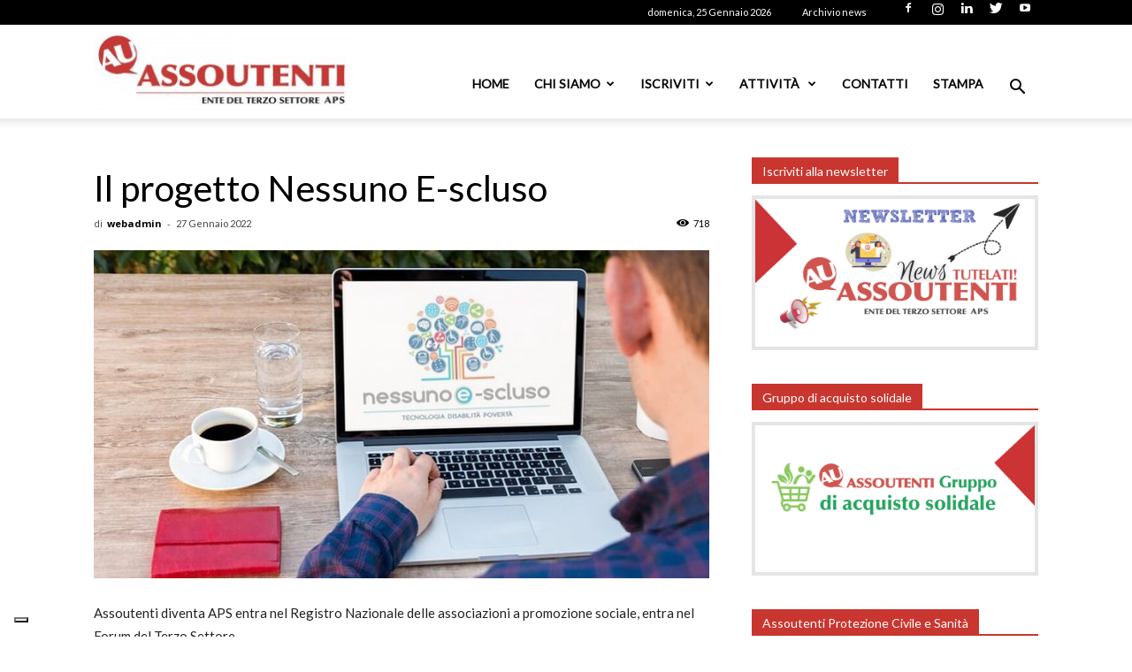

--- FILE ---
content_type: text/html; charset=utf-8
request_url: https://www.google.com/recaptcha/api2/anchor?ar=1&k=6LdZMZMrAAAAAML2ooha0PgYkO6wN_4mFv3kd3z4&co=aHR0cHM6Ly93d3cuYXNzb3V0ZW50aS5pdDo0NDM.&hl=en&v=PoyoqOPhxBO7pBk68S4YbpHZ&size=invisible&anchor-ms=20000&execute-ms=30000&cb=cfn93vacikxe
body_size: 48690
content:
<!DOCTYPE HTML><html dir="ltr" lang="en"><head><meta http-equiv="Content-Type" content="text/html; charset=UTF-8">
<meta http-equiv="X-UA-Compatible" content="IE=edge">
<title>reCAPTCHA</title>
<style type="text/css">
/* cyrillic-ext */
@font-face {
  font-family: 'Roboto';
  font-style: normal;
  font-weight: 400;
  font-stretch: 100%;
  src: url(//fonts.gstatic.com/s/roboto/v48/KFO7CnqEu92Fr1ME7kSn66aGLdTylUAMa3GUBHMdazTgWw.woff2) format('woff2');
  unicode-range: U+0460-052F, U+1C80-1C8A, U+20B4, U+2DE0-2DFF, U+A640-A69F, U+FE2E-FE2F;
}
/* cyrillic */
@font-face {
  font-family: 'Roboto';
  font-style: normal;
  font-weight: 400;
  font-stretch: 100%;
  src: url(//fonts.gstatic.com/s/roboto/v48/KFO7CnqEu92Fr1ME7kSn66aGLdTylUAMa3iUBHMdazTgWw.woff2) format('woff2');
  unicode-range: U+0301, U+0400-045F, U+0490-0491, U+04B0-04B1, U+2116;
}
/* greek-ext */
@font-face {
  font-family: 'Roboto';
  font-style: normal;
  font-weight: 400;
  font-stretch: 100%;
  src: url(//fonts.gstatic.com/s/roboto/v48/KFO7CnqEu92Fr1ME7kSn66aGLdTylUAMa3CUBHMdazTgWw.woff2) format('woff2');
  unicode-range: U+1F00-1FFF;
}
/* greek */
@font-face {
  font-family: 'Roboto';
  font-style: normal;
  font-weight: 400;
  font-stretch: 100%;
  src: url(//fonts.gstatic.com/s/roboto/v48/KFO7CnqEu92Fr1ME7kSn66aGLdTylUAMa3-UBHMdazTgWw.woff2) format('woff2');
  unicode-range: U+0370-0377, U+037A-037F, U+0384-038A, U+038C, U+038E-03A1, U+03A3-03FF;
}
/* math */
@font-face {
  font-family: 'Roboto';
  font-style: normal;
  font-weight: 400;
  font-stretch: 100%;
  src: url(//fonts.gstatic.com/s/roboto/v48/KFO7CnqEu92Fr1ME7kSn66aGLdTylUAMawCUBHMdazTgWw.woff2) format('woff2');
  unicode-range: U+0302-0303, U+0305, U+0307-0308, U+0310, U+0312, U+0315, U+031A, U+0326-0327, U+032C, U+032F-0330, U+0332-0333, U+0338, U+033A, U+0346, U+034D, U+0391-03A1, U+03A3-03A9, U+03B1-03C9, U+03D1, U+03D5-03D6, U+03F0-03F1, U+03F4-03F5, U+2016-2017, U+2034-2038, U+203C, U+2040, U+2043, U+2047, U+2050, U+2057, U+205F, U+2070-2071, U+2074-208E, U+2090-209C, U+20D0-20DC, U+20E1, U+20E5-20EF, U+2100-2112, U+2114-2115, U+2117-2121, U+2123-214F, U+2190, U+2192, U+2194-21AE, U+21B0-21E5, U+21F1-21F2, U+21F4-2211, U+2213-2214, U+2216-22FF, U+2308-230B, U+2310, U+2319, U+231C-2321, U+2336-237A, U+237C, U+2395, U+239B-23B7, U+23D0, U+23DC-23E1, U+2474-2475, U+25AF, U+25B3, U+25B7, U+25BD, U+25C1, U+25CA, U+25CC, U+25FB, U+266D-266F, U+27C0-27FF, U+2900-2AFF, U+2B0E-2B11, U+2B30-2B4C, U+2BFE, U+3030, U+FF5B, U+FF5D, U+1D400-1D7FF, U+1EE00-1EEFF;
}
/* symbols */
@font-face {
  font-family: 'Roboto';
  font-style: normal;
  font-weight: 400;
  font-stretch: 100%;
  src: url(//fonts.gstatic.com/s/roboto/v48/KFO7CnqEu92Fr1ME7kSn66aGLdTylUAMaxKUBHMdazTgWw.woff2) format('woff2');
  unicode-range: U+0001-000C, U+000E-001F, U+007F-009F, U+20DD-20E0, U+20E2-20E4, U+2150-218F, U+2190, U+2192, U+2194-2199, U+21AF, U+21E6-21F0, U+21F3, U+2218-2219, U+2299, U+22C4-22C6, U+2300-243F, U+2440-244A, U+2460-24FF, U+25A0-27BF, U+2800-28FF, U+2921-2922, U+2981, U+29BF, U+29EB, U+2B00-2BFF, U+4DC0-4DFF, U+FFF9-FFFB, U+10140-1018E, U+10190-1019C, U+101A0, U+101D0-101FD, U+102E0-102FB, U+10E60-10E7E, U+1D2C0-1D2D3, U+1D2E0-1D37F, U+1F000-1F0FF, U+1F100-1F1AD, U+1F1E6-1F1FF, U+1F30D-1F30F, U+1F315, U+1F31C, U+1F31E, U+1F320-1F32C, U+1F336, U+1F378, U+1F37D, U+1F382, U+1F393-1F39F, U+1F3A7-1F3A8, U+1F3AC-1F3AF, U+1F3C2, U+1F3C4-1F3C6, U+1F3CA-1F3CE, U+1F3D4-1F3E0, U+1F3ED, U+1F3F1-1F3F3, U+1F3F5-1F3F7, U+1F408, U+1F415, U+1F41F, U+1F426, U+1F43F, U+1F441-1F442, U+1F444, U+1F446-1F449, U+1F44C-1F44E, U+1F453, U+1F46A, U+1F47D, U+1F4A3, U+1F4B0, U+1F4B3, U+1F4B9, U+1F4BB, U+1F4BF, U+1F4C8-1F4CB, U+1F4D6, U+1F4DA, U+1F4DF, U+1F4E3-1F4E6, U+1F4EA-1F4ED, U+1F4F7, U+1F4F9-1F4FB, U+1F4FD-1F4FE, U+1F503, U+1F507-1F50B, U+1F50D, U+1F512-1F513, U+1F53E-1F54A, U+1F54F-1F5FA, U+1F610, U+1F650-1F67F, U+1F687, U+1F68D, U+1F691, U+1F694, U+1F698, U+1F6AD, U+1F6B2, U+1F6B9-1F6BA, U+1F6BC, U+1F6C6-1F6CF, U+1F6D3-1F6D7, U+1F6E0-1F6EA, U+1F6F0-1F6F3, U+1F6F7-1F6FC, U+1F700-1F7FF, U+1F800-1F80B, U+1F810-1F847, U+1F850-1F859, U+1F860-1F887, U+1F890-1F8AD, U+1F8B0-1F8BB, U+1F8C0-1F8C1, U+1F900-1F90B, U+1F93B, U+1F946, U+1F984, U+1F996, U+1F9E9, U+1FA00-1FA6F, U+1FA70-1FA7C, U+1FA80-1FA89, U+1FA8F-1FAC6, U+1FACE-1FADC, U+1FADF-1FAE9, U+1FAF0-1FAF8, U+1FB00-1FBFF;
}
/* vietnamese */
@font-face {
  font-family: 'Roboto';
  font-style: normal;
  font-weight: 400;
  font-stretch: 100%;
  src: url(//fonts.gstatic.com/s/roboto/v48/KFO7CnqEu92Fr1ME7kSn66aGLdTylUAMa3OUBHMdazTgWw.woff2) format('woff2');
  unicode-range: U+0102-0103, U+0110-0111, U+0128-0129, U+0168-0169, U+01A0-01A1, U+01AF-01B0, U+0300-0301, U+0303-0304, U+0308-0309, U+0323, U+0329, U+1EA0-1EF9, U+20AB;
}
/* latin-ext */
@font-face {
  font-family: 'Roboto';
  font-style: normal;
  font-weight: 400;
  font-stretch: 100%;
  src: url(//fonts.gstatic.com/s/roboto/v48/KFO7CnqEu92Fr1ME7kSn66aGLdTylUAMa3KUBHMdazTgWw.woff2) format('woff2');
  unicode-range: U+0100-02BA, U+02BD-02C5, U+02C7-02CC, U+02CE-02D7, U+02DD-02FF, U+0304, U+0308, U+0329, U+1D00-1DBF, U+1E00-1E9F, U+1EF2-1EFF, U+2020, U+20A0-20AB, U+20AD-20C0, U+2113, U+2C60-2C7F, U+A720-A7FF;
}
/* latin */
@font-face {
  font-family: 'Roboto';
  font-style: normal;
  font-weight: 400;
  font-stretch: 100%;
  src: url(//fonts.gstatic.com/s/roboto/v48/KFO7CnqEu92Fr1ME7kSn66aGLdTylUAMa3yUBHMdazQ.woff2) format('woff2');
  unicode-range: U+0000-00FF, U+0131, U+0152-0153, U+02BB-02BC, U+02C6, U+02DA, U+02DC, U+0304, U+0308, U+0329, U+2000-206F, U+20AC, U+2122, U+2191, U+2193, U+2212, U+2215, U+FEFF, U+FFFD;
}
/* cyrillic-ext */
@font-face {
  font-family: 'Roboto';
  font-style: normal;
  font-weight: 500;
  font-stretch: 100%;
  src: url(//fonts.gstatic.com/s/roboto/v48/KFO7CnqEu92Fr1ME7kSn66aGLdTylUAMa3GUBHMdazTgWw.woff2) format('woff2');
  unicode-range: U+0460-052F, U+1C80-1C8A, U+20B4, U+2DE0-2DFF, U+A640-A69F, U+FE2E-FE2F;
}
/* cyrillic */
@font-face {
  font-family: 'Roboto';
  font-style: normal;
  font-weight: 500;
  font-stretch: 100%;
  src: url(//fonts.gstatic.com/s/roboto/v48/KFO7CnqEu92Fr1ME7kSn66aGLdTylUAMa3iUBHMdazTgWw.woff2) format('woff2');
  unicode-range: U+0301, U+0400-045F, U+0490-0491, U+04B0-04B1, U+2116;
}
/* greek-ext */
@font-face {
  font-family: 'Roboto';
  font-style: normal;
  font-weight: 500;
  font-stretch: 100%;
  src: url(//fonts.gstatic.com/s/roboto/v48/KFO7CnqEu92Fr1ME7kSn66aGLdTylUAMa3CUBHMdazTgWw.woff2) format('woff2');
  unicode-range: U+1F00-1FFF;
}
/* greek */
@font-face {
  font-family: 'Roboto';
  font-style: normal;
  font-weight: 500;
  font-stretch: 100%;
  src: url(//fonts.gstatic.com/s/roboto/v48/KFO7CnqEu92Fr1ME7kSn66aGLdTylUAMa3-UBHMdazTgWw.woff2) format('woff2');
  unicode-range: U+0370-0377, U+037A-037F, U+0384-038A, U+038C, U+038E-03A1, U+03A3-03FF;
}
/* math */
@font-face {
  font-family: 'Roboto';
  font-style: normal;
  font-weight: 500;
  font-stretch: 100%;
  src: url(//fonts.gstatic.com/s/roboto/v48/KFO7CnqEu92Fr1ME7kSn66aGLdTylUAMawCUBHMdazTgWw.woff2) format('woff2');
  unicode-range: U+0302-0303, U+0305, U+0307-0308, U+0310, U+0312, U+0315, U+031A, U+0326-0327, U+032C, U+032F-0330, U+0332-0333, U+0338, U+033A, U+0346, U+034D, U+0391-03A1, U+03A3-03A9, U+03B1-03C9, U+03D1, U+03D5-03D6, U+03F0-03F1, U+03F4-03F5, U+2016-2017, U+2034-2038, U+203C, U+2040, U+2043, U+2047, U+2050, U+2057, U+205F, U+2070-2071, U+2074-208E, U+2090-209C, U+20D0-20DC, U+20E1, U+20E5-20EF, U+2100-2112, U+2114-2115, U+2117-2121, U+2123-214F, U+2190, U+2192, U+2194-21AE, U+21B0-21E5, U+21F1-21F2, U+21F4-2211, U+2213-2214, U+2216-22FF, U+2308-230B, U+2310, U+2319, U+231C-2321, U+2336-237A, U+237C, U+2395, U+239B-23B7, U+23D0, U+23DC-23E1, U+2474-2475, U+25AF, U+25B3, U+25B7, U+25BD, U+25C1, U+25CA, U+25CC, U+25FB, U+266D-266F, U+27C0-27FF, U+2900-2AFF, U+2B0E-2B11, U+2B30-2B4C, U+2BFE, U+3030, U+FF5B, U+FF5D, U+1D400-1D7FF, U+1EE00-1EEFF;
}
/* symbols */
@font-face {
  font-family: 'Roboto';
  font-style: normal;
  font-weight: 500;
  font-stretch: 100%;
  src: url(//fonts.gstatic.com/s/roboto/v48/KFO7CnqEu92Fr1ME7kSn66aGLdTylUAMaxKUBHMdazTgWw.woff2) format('woff2');
  unicode-range: U+0001-000C, U+000E-001F, U+007F-009F, U+20DD-20E0, U+20E2-20E4, U+2150-218F, U+2190, U+2192, U+2194-2199, U+21AF, U+21E6-21F0, U+21F3, U+2218-2219, U+2299, U+22C4-22C6, U+2300-243F, U+2440-244A, U+2460-24FF, U+25A0-27BF, U+2800-28FF, U+2921-2922, U+2981, U+29BF, U+29EB, U+2B00-2BFF, U+4DC0-4DFF, U+FFF9-FFFB, U+10140-1018E, U+10190-1019C, U+101A0, U+101D0-101FD, U+102E0-102FB, U+10E60-10E7E, U+1D2C0-1D2D3, U+1D2E0-1D37F, U+1F000-1F0FF, U+1F100-1F1AD, U+1F1E6-1F1FF, U+1F30D-1F30F, U+1F315, U+1F31C, U+1F31E, U+1F320-1F32C, U+1F336, U+1F378, U+1F37D, U+1F382, U+1F393-1F39F, U+1F3A7-1F3A8, U+1F3AC-1F3AF, U+1F3C2, U+1F3C4-1F3C6, U+1F3CA-1F3CE, U+1F3D4-1F3E0, U+1F3ED, U+1F3F1-1F3F3, U+1F3F5-1F3F7, U+1F408, U+1F415, U+1F41F, U+1F426, U+1F43F, U+1F441-1F442, U+1F444, U+1F446-1F449, U+1F44C-1F44E, U+1F453, U+1F46A, U+1F47D, U+1F4A3, U+1F4B0, U+1F4B3, U+1F4B9, U+1F4BB, U+1F4BF, U+1F4C8-1F4CB, U+1F4D6, U+1F4DA, U+1F4DF, U+1F4E3-1F4E6, U+1F4EA-1F4ED, U+1F4F7, U+1F4F9-1F4FB, U+1F4FD-1F4FE, U+1F503, U+1F507-1F50B, U+1F50D, U+1F512-1F513, U+1F53E-1F54A, U+1F54F-1F5FA, U+1F610, U+1F650-1F67F, U+1F687, U+1F68D, U+1F691, U+1F694, U+1F698, U+1F6AD, U+1F6B2, U+1F6B9-1F6BA, U+1F6BC, U+1F6C6-1F6CF, U+1F6D3-1F6D7, U+1F6E0-1F6EA, U+1F6F0-1F6F3, U+1F6F7-1F6FC, U+1F700-1F7FF, U+1F800-1F80B, U+1F810-1F847, U+1F850-1F859, U+1F860-1F887, U+1F890-1F8AD, U+1F8B0-1F8BB, U+1F8C0-1F8C1, U+1F900-1F90B, U+1F93B, U+1F946, U+1F984, U+1F996, U+1F9E9, U+1FA00-1FA6F, U+1FA70-1FA7C, U+1FA80-1FA89, U+1FA8F-1FAC6, U+1FACE-1FADC, U+1FADF-1FAE9, U+1FAF0-1FAF8, U+1FB00-1FBFF;
}
/* vietnamese */
@font-face {
  font-family: 'Roboto';
  font-style: normal;
  font-weight: 500;
  font-stretch: 100%;
  src: url(//fonts.gstatic.com/s/roboto/v48/KFO7CnqEu92Fr1ME7kSn66aGLdTylUAMa3OUBHMdazTgWw.woff2) format('woff2');
  unicode-range: U+0102-0103, U+0110-0111, U+0128-0129, U+0168-0169, U+01A0-01A1, U+01AF-01B0, U+0300-0301, U+0303-0304, U+0308-0309, U+0323, U+0329, U+1EA0-1EF9, U+20AB;
}
/* latin-ext */
@font-face {
  font-family: 'Roboto';
  font-style: normal;
  font-weight: 500;
  font-stretch: 100%;
  src: url(//fonts.gstatic.com/s/roboto/v48/KFO7CnqEu92Fr1ME7kSn66aGLdTylUAMa3KUBHMdazTgWw.woff2) format('woff2');
  unicode-range: U+0100-02BA, U+02BD-02C5, U+02C7-02CC, U+02CE-02D7, U+02DD-02FF, U+0304, U+0308, U+0329, U+1D00-1DBF, U+1E00-1E9F, U+1EF2-1EFF, U+2020, U+20A0-20AB, U+20AD-20C0, U+2113, U+2C60-2C7F, U+A720-A7FF;
}
/* latin */
@font-face {
  font-family: 'Roboto';
  font-style: normal;
  font-weight: 500;
  font-stretch: 100%;
  src: url(//fonts.gstatic.com/s/roboto/v48/KFO7CnqEu92Fr1ME7kSn66aGLdTylUAMa3yUBHMdazQ.woff2) format('woff2');
  unicode-range: U+0000-00FF, U+0131, U+0152-0153, U+02BB-02BC, U+02C6, U+02DA, U+02DC, U+0304, U+0308, U+0329, U+2000-206F, U+20AC, U+2122, U+2191, U+2193, U+2212, U+2215, U+FEFF, U+FFFD;
}
/* cyrillic-ext */
@font-face {
  font-family: 'Roboto';
  font-style: normal;
  font-weight: 900;
  font-stretch: 100%;
  src: url(//fonts.gstatic.com/s/roboto/v48/KFO7CnqEu92Fr1ME7kSn66aGLdTylUAMa3GUBHMdazTgWw.woff2) format('woff2');
  unicode-range: U+0460-052F, U+1C80-1C8A, U+20B4, U+2DE0-2DFF, U+A640-A69F, U+FE2E-FE2F;
}
/* cyrillic */
@font-face {
  font-family: 'Roboto';
  font-style: normal;
  font-weight: 900;
  font-stretch: 100%;
  src: url(//fonts.gstatic.com/s/roboto/v48/KFO7CnqEu92Fr1ME7kSn66aGLdTylUAMa3iUBHMdazTgWw.woff2) format('woff2');
  unicode-range: U+0301, U+0400-045F, U+0490-0491, U+04B0-04B1, U+2116;
}
/* greek-ext */
@font-face {
  font-family: 'Roboto';
  font-style: normal;
  font-weight: 900;
  font-stretch: 100%;
  src: url(//fonts.gstatic.com/s/roboto/v48/KFO7CnqEu92Fr1ME7kSn66aGLdTylUAMa3CUBHMdazTgWw.woff2) format('woff2');
  unicode-range: U+1F00-1FFF;
}
/* greek */
@font-face {
  font-family: 'Roboto';
  font-style: normal;
  font-weight: 900;
  font-stretch: 100%;
  src: url(//fonts.gstatic.com/s/roboto/v48/KFO7CnqEu92Fr1ME7kSn66aGLdTylUAMa3-UBHMdazTgWw.woff2) format('woff2');
  unicode-range: U+0370-0377, U+037A-037F, U+0384-038A, U+038C, U+038E-03A1, U+03A3-03FF;
}
/* math */
@font-face {
  font-family: 'Roboto';
  font-style: normal;
  font-weight: 900;
  font-stretch: 100%;
  src: url(//fonts.gstatic.com/s/roboto/v48/KFO7CnqEu92Fr1ME7kSn66aGLdTylUAMawCUBHMdazTgWw.woff2) format('woff2');
  unicode-range: U+0302-0303, U+0305, U+0307-0308, U+0310, U+0312, U+0315, U+031A, U+0326-0327, U+032C, U+032F-0330, U+0332-0333, U+0338, U+033A, U+0346, U+034D, U+0391-03A1, U+03A3-03A9, U+03B1-03C9, U+03D1, U+03D5-03D6, U+03F0-03F1, U+03F4-03F5, U+2016-2017, U+2034-2038, U+203C, U+2040, U+2043, U+2047, U+2050, U+2057, U+205F, U+2070-2071, U+2074-208E, U+2090-209C, U+20D0-20DC, U+20E1, U+20E5-20EF, U+2100-2112, U+2114-2115, U+2117-2121, U+2123-214F, U+2190, U+2192, U+2194-21AE, U+21B0-21E5, U+21F1-21F2, U+21F4-2211, U+2213-2214, U+2216-22FF, U+2308-230B, U+2310, U+2319, U+231C-2321, U+2336-237A, U+237C, U+2395, U+239B-23B7, U+23D0, U+23DC-23E1, U+2474-2475, U+25AF, U+25B3, U+25B7, U+25BD, U+25C1, U+25CA, U+25CC, U+25FB, U+266D-266F, U+27C0-27FF, U+2900-2AFF, U+2B0E-2B11, U+2B30-2B4C, U+2BFE, U+3030, U+FF5B, U+FF5D, U+1D400-1D7FF, U+1EE00-1EEFF;
}
/* symbols */
@font-face {
  font-family: 'Roboto';
  font-style: normal;
  font-weight: 900;
  font-stretch: 100%;
  src: url(//fonts.gstatic.com/s/roboto/v48/KFO7CnqEu92Fr1ME7kSn66aGLdTylUAMaxKUBHMdazTgWw.woff2) format('woff2');
  unicode-range: U+0001-000C, U+000E-001F, U+007F-009F, U+20DD-20E0, U+20E2-20E4, U+2150-218F, U+2190, U+2192, U+2194-2199, U+21AF, U+21E6-21F0, U+21F3, U+2218-2219, U+2299, U+22C4-22C6, U+2300-243F, U+2440-244A, U+2460-24FF, U+25A0-27BF, U+2800-28FF, U+2921-2922, U+2981, U+29BF, U+29EB, U+2B00-2BFF, U+4DC0-4DFF, U+FFF9-FFFB, U+10140-1018E, U+10190-1019C, U+101A0, U+101D0-101FD, U+102E0-102FB, U+10E60-10E7E, U+1D2C0-1D2D3, U+1D2E0-1D37F, U+1F000-1F0FF, U+1F100-1F1AD, U+1F1E6-1F1FF, U+1F30D-1F30F, U+1F315, U+1F31C, U+1F31E, U+1F320-1F32C, U+1F336, U+1F378, U+1F37D, U+1F382, U+1F393-1F39F, U+1F3A7-1F3A8, U+1F3AC-1F3AF, U+1F3C2, U+1F3C4-1F3C6, U+1F3CA-1F3CE, U+1F3D4-1F3E0, U+1F3ED, U+1F3F1-1F3F3, U+1F3F5-1F3F7, U+1F408, U+1F415, U+1F41F, U+1F426, U+1F43F, U+1F441-1F442, U+1F444, U+1F446-1F449, U+1F44C-1F44E, U+1F453, U+1F46A, U+1F47D, U+1F4A3, U+1F4B0, U+1F4B3, U+1F4B9, U+1F4BB, U+1F4BF, U+1F4C8-1F4CB, U+1F4D6, U+1F4DA, U+1F4DF, U+1F4E3-1F4E6, U+1F4EA-1F4ED, U+1F4F7, U+1F4F9-1F4FB, U+1F4FD-1F4FE, U+1F503, U+1F507-1F50B, U+1F50D, U+1F512-1F513, U+1F53E-1F54A, U+1F54F-1F5FA, U+1F610, U+1F650-1F67F, U+1F687, U+1F68D, U+1F691, U+1F694, U+1F698, U+1F6AD, U+1F6B2, U+1F6B9-1F6BA, U+1F6BC, U+1F6C6-1F6CF, U+1F6D3-1F6D7, U+1F6E0-1F6EA, U+1F6F0-1F6F3, U+1F6F7-1F6FC, U+1F700-1F7FF, U+1F800-1F80B, U+1F810-1F847, U+1F850-1F859, U+1F860-1F887, U+1F890-1F8AD, U+1F8B0-1F8BB, U+1F8C0-1F8C1, U+1F900-1F90B, U+1F93B, U+1F946, U+1F984, U+1F996, U+1F9E9, U+1FA00-1FA6F, U+1FA70-1FA7C, U+1FA80-1FA89, U+1FA8F-1FAC6, U+1FACE-1FADC, U+1FADF-1FAE9, U+1FAF0-1FAF8, U+1FB00-1FBFF;
}
/* vietnamese */
@font-face {
  font-family: 'Roboto';
  font-style: normal;
  font-weight: 900;
  font-stretch: 100%;
  src: url(//fonts.gstatic.com/s/roboto/v48/KFO7CnqEu92Fr1ME7kSn66aGLdTylUAMa3OUBHMdazTgWw.woff2) format('woff2');
  unicode-range: U+0102-0103, U+0110-0111, U+0128-0129, U+0168-0169, U+01A0-01A1, U+01AF-01B0, U+0300-0301, U+0303-0304, U+0308-0309, U+0323, U+0329, U+1EA0-1EF9, U+20AB;
}
/* latin-ext */
@font-face {
  font-family: 'Roboto';
  font-style: normal;
  font-weight: 900;
  font-stretch: 100%;
  src: url(//fonts.gstatic.com/s/roboto/v48/KFO7CnqEu92Fr1ME7kSn66aGLdTylUAMa3KUBHMdazTgWw.woff2) format('woff2');
  unicode-range: U+0100-02BA, U+02BD-02C5, U+02C7-02CC, U+02CE-02D7, U+02DD-02FF, U+0304, U+0308, U+0329, U+1D00-1DBF, U+1E00-1E9F, U+1EF2-1EFF, U+2020, U+20A0-20AB, U+20AD-20C0, U+2113, U+2C60-2C7F, U+A720-A7FF;
}
/* latin */
@font-face {
  font-family: 'Roboto';
  font-style: normal;
  font-weight: 900;
  font-stretch: 100%;
  src: url(//fonts.gstatic.com/s/roboto/v48/KFO7CnqEu92Fr1ME7kSn66aGLdTylUAMa3yUBHMdazQ.woff2) format('woff2');
  unicode-range: U+0000-00FF, U+0131, U+0152-0153, U+02BB-02BC, U+02C6, U+02DA, U+02DC, U+0304, U+0308, U+0329, U+2000-206F, U+20AC, U+2122, U+2191, U+2193, U+2212, U+2215, U+FEFF, U+FFFD;
}

</style>
<link rel="stylesheet" type="text/css" href="https://www.gstatic.com/recaptcha/releases/PoyoqOPhxBO7pBk68S4YbpHZ/styles__ltr.css">
<script nonce="_ONR1NcFRo_f6uUB6hC2hg" type="text/javascript">window['__recaptcha_api'] = 'https://www.google.com/recaptcha/api2/';</script>
<script type="text/javascript" src="https://www.gstatic.com/recaptcha/releases/PoyoqOPhxBO7pBk68S4YbpHZ/recaptcha__en.js" nonce="_ONR1NcFRo_f6uUB6hC2hg">
      
    </script></head>
<body><div id="rc-anchor-alert" class="rc-anchor-alert"></div>
<input type="hidden" id="recaptcha-token" value="[base64]">
<script type="text/javascript" nonce="_ONR1NcFRo_f6uUB6hC2hg">
      recaptcha.anchor.Main.init("[\x22ainput\x22,[\x22bgdata\x22,\x22\x22,\[base64]/[base64]/[base64]/ZyhXLGgpOnEoW04sMjEsbF0sVywwKSxoKSxmYWxzZSxmYWxzZSl9Y2F0Y2goayl7RygzNTgsVyk/[base64]/[base64]/[base64]/[base64]/[base64]/[base64]/[base64]/bmV3IEJbT10oRFswXSk6dz09Mj9uZXcgQltPXShEWzBdLERbMV0pOnc9PTM/bmV3IEJbT10oRFswXSxEWzFdLERbMl0pOnc9PTQ/[base64]/[base64]/[base64]/[base64]/[base64]\\u003d\x22,\[base64]\x22,\x22LjrDnsOiw7QHwoTDhkUSNW44I8OKwpY3fcKyw78WfEPCtMKiflbDhcOgw6JJw5vDv8KRw6pcQCg2w6fCjw9Bw4VLWTk3w6fDksKTw4/DmsKtwrg9wr/[base64]/CusOXwr/Cr18Vwr9ewojCu8OJK8KrU8OLdHJFOywhYsKEwpwvw54banckUMOECkUQLRfDmSdzXcOoNB4qLMK2IVbCn27CinMBw5Zvw6TCt8O9w7llwr/DszMuOANpwqjCk8Ouw6LCrGnDly/DssOEwrdLw53CoBxFwoTCmB/[base64]/SULDosKtw6PDgBfCicKSw6TCtG7DusKYwqMxXX5vHF4PwrXDq8OnVTLDpAEQbsOyw79fw4cOw7dQB3fCl8OoDUDCvMKtCcOzw6bDiB18w6/Cknl7wrZQwoHDnwfDsMOMwpVULcKiwp/DvcOzw5zCqMKxwrplIxXDgCJIe8OIwpzCp8Kow53DmMKaw7jChsKhM8OKZUvCrMO0wq4dFVZONsORMFLCiMKAwoLCiMOeb8KzwobDpHHDgMK1wr3DgEdDw5TCmMKrB8O6KMOGZGpuGMKYVyN/IjbCoWVAw4RELzlUFcOYw7zDgW3Dq3nDvMO9CMO3TMOywrfCnMKzwqnCgA0kw6xaw4k7UncrwpLDucK7AXItWsOewpRHUcKRwrfCsSDDo8KSC8KDTMKGTsKbbsKLw4JHwpppw5Efw4A+wq8beD/DnQfCgUpbw6AHw5AYLAPChMK1wpLCmMOWC2TDmRXDkcK1wr7CpDZFw5LDrcKkO8KzVsOAwrzDkW1SwofCrgnDqMOCwqvCg8K6BMKAFhklw7vCoGVYwooHwrFGBlZYfFrDjsO1wqRxcyhbw4TCphHDmhvDnwg2FGFaPTcPwpBkw6/CtMOMwo3CrMKfe8O1w6obwrkPwpwPwrPDgsOjwoLDosKxCsKHPisfbjd/[base64]/DvsK2PcKaKsKWw7sjwoIgwqzCrcKBw58SwpNJw7XDncK4A8KjXMOBRC3Du8OCw5gZPG3CmsOQMljDiQPDhn/CjGMJVB/CjU7DmjlbOxRBf8O0XMOzw5JaEkPCni8dJMK9dhZ0wpxHw7fCsMKpKsKfwprClMKtw4V3w51CHsKyDEDDj8OYQ8OEworDtyHCvcONwosiKMOaPA/CocOCCl14NsOCw4HCvh3Ck8KKAREUwq/Dkl7Cg8OIwo7DjsOdRCLDkcKFwoXCpFvClHwGw4/Cq8K1woATw7sswp7CmMO4woDDvVHDsMKCwoTDr0Q/wrV+w4kdw7HDgsK3dsOOw7oCGsO+acOleiHCisKIwrQhw7nCkRXCpzQyBkzCrhkHwrLClxU3Sy3CmwjCl8OxRsK3wrsaZTrDu8K4LGUnw77DvMOyw5bDocOnI8KxwrMfPh7Ct8KOSyI3wqnCnFzClcOgwq/Cp3zCkF/Dh8KuS0tBNcKZw7cfCUjDpcKVwrAlKlPCsMKuWMOQAQERA8KwbzcqFcKhNMKrH1NNacKJwr/Dq8KHOsO7YywZw6nDlmQEw5nDjQLDu8Kbw7gUEkTCrMKDYsKZMsOoO8KRGDITwo4Fw4vCrX3DnsOvK3PCjMKMwpLDm8K8BcKmC2gYPMKFwqnDngRgSHQ1wpfDrcOVN8OWFH1eGsK2wqTDncKQw41sw7/[base64]/[base64]/[base64]/CrDxpwrQOwocOV2HDpsO0ek7DhnB8V8OTw6ImSlLCqUvDqMKCw4bDrC3ClsOxw4xEwr7CmxF3GS8nJ3ozw7gtw7jDmQbDjgHCqn45w78/G2gOZgDDtcOfHsOKw4wwIxdSazXDnMKzQ0A5U080PsKJVcKLczN0QxTCjcOEVsKBH09ney9WQRwrwrLDiRFeLMKqwrPChXfCqDB2w7kCwoUaFGU4w4bCuwHCtg/DpsO+wo5cw6BLWcOVw7x2wqfCt8O1Z3LDpsORZMKfG8KHw6vDjcO3w4XCpinDj2tWFjPCpHtYHmbCvsKjwo4WworDicKRwqzDhC4YwrUMOnzCvi0FwrPCvD/Dl2oswqXDtHnDvQTDgMKfw5EBJ8OMaMKKw6TDncKSc1Zaw53DsMORIxQYKcO4ahLDnRkLw7fDghJcYMOzwoR5Og/Dq0RHw5PDvsOLwrYdwp51wqrCucOQwqVEBW3CmgZGwr5lw5rCtsO7RcKuw6rDusKFDTRTw6U7BsKKExHCuUhJf0/Cl8KtT13DncKUw5DDpS9WwpDCm8OhwoFFw5DDnsOwwoTCrcOYLMOpZ3RrF8OfwqQHGEHCpsOfwr/CiWvDnsOTw7bCksKBb15yPU3CvRDCt8OeOBzDpmPClC7DksKSw5Zmwokvw7/CisKKw4XCsMO8LD/[base64]/DkHIHQTXCvcOeEsO9wpnCuMKBFMO3wrfCuMO5w4ZrL2gkFxc6ZQttw6rDg8O2w67Dq3YHACwewo3CmHlPUMOhTGViWcOYJF0uXnTCicO5w7AEMHbDsWfDlWLDp8OpWsOsw6UedMOdw4rDo2DCiz7CpCLDo8KwA0shwpZgwo7CoH/DljsAw5BuKjUTYcK/BsORw7zCucOOVl3Do8KWfMOSwpsOF8OXw4Ysw7TDiyZeYMKrZVJYa8Kow5A4w4PDnSzCnXg1Lj7Du8K6woA8wq/Cr3bCqcKSwpZ8w6ByIgzCoAwywovCiMKpTcK2w75Jw6RMZsOTPXY2w6jCoB3DscOzw5cycmw1Z2PCmGDCswo7w6/DmlnCpcOQWEXCqcKfUlzCo8KrI3B1w6vDncOvwo3DusKhf24LUsKlw513MUtewr45KMK/dcKjw794RsOwNQd6A8OiG8KUw5vCnsOOw40yW8OKJwrDksOGJBbCjMKhwqvCsUfCscO/K00HFMOuw4jCs00Mw5/[base64]/[base64]/Ci8OPwrrCssO7w5dBPTHCtmwXw5TCk8Kvwr8uwoIAwqbDm2nDrBbCmMKhfsO7wpQIYBhGJ8OAYMKORDl2YlNGecKIPsK5T8KXw7ViExtcwqzChcOAW8O6McOjwprCsMKSw4jCvFnDilAjS8O9GsKPIMO7LsO3K8KAw4MawoFUwrPDvsOEYTpmeMK/w5rCklvDiXZ9McKeDB88VWjDmTBELXvDrn3Cv8O0w4nDlEViwoHDuFsjTQxLasOhw58Fw5MGw4tkCVHCl0kvwpZgZ3rCpxjDgADDq8Omw5LCmiJzJMO3wo3DhMOPIl8MDG1nwo4gScOawp7DhXN+wo0/bwYTwr90w6zCgTMsJjJww7RLdsO8KMKtwqjDp8K3w5VUw63DhQ7DlMOcwrcAPMKtwoJrw6UaFglIw5kuQ8KpMDLDnMOPCsOeUMKYLcOAOMOaRD7CosO9UMO+wqM7MTsrwo/CoGnDkw/DrcOMERvDtUEhw7x+MsK6w40tw7toPsKiOcOKG188NwMiw7s1w4bDtDvDgUJHw5jCmcOKMAIAV8Ogw6HCpAYpw6IqbsKpw53Cs8K9wrfCmmXCo3x9eWsUf8K/BcKgTsOFdcKuwo1Ow7Nbw54xa8ONw6dMPMOiXHxLQ8OTwr8cw5LDgikeXTtIw6Vhwp3CtzEQwr3Dt8ObRA9GGMKaM37ChD7DssKFesOCDWzCt3fCiMKHA8KRw7pKw5nCucKIIFDDrcOVUGNNwq1ZaAPDnnDDsSPDhVDCmVNOw6UOw5tIwow7wrFuw53DqMKqF8K/TcKowojCtMOhw45TP8OWDCzCi8Kew4jCmcKIwoUeGTbCgxzCmsK8NAUjw7HDh8KEMzDCjQLDsTIWw4LCpcKzd0lrSllvwrsjw6TCmTMcw7l7dcOMwpA+w44tw4rDsyJ2w6MkwoPDhFVGBMKjesOXO13ClkB/asK8wqFDwr3DmQRVwr8JwotyAsKkw798wofDosKdwqw5XBfCuFbCqcORTErCt8OfB1PCksKZwqUDfTAoPgcSw4wyZsOOPFpSNl4JP8KXCcKaw6wDRXfDnWdHw69+wotxw5/DkXfDu8OaB0MHDsKnUXEXIgzDnk10b8K8w6g2b8KYdFDChRM3LSnDr8O1w4nDpsKww6PDiyzDuMKIAU/CtcO6w7vDocK2w4JEA3cqw69bD8K0woknw4coLsKUDDPDoMKZw77DisOMwofDsE9kw4wAP8Onw6/DjxbDs8KzMcOkw49Pw60xw54ZwqJ3QXbDsE4EwoMHNsONw4xcPcK+f8O7Cmxcw47DiyTCkX3DmknDm0DChXHDuwEED3vCkA/Ctm9zTsOqwowXwqNfwr0UwrNgw595ZsOaJh7Dk0tZJ8KTw6NsUwtDwop7bMKtw5hFw4LCqsOtwp9BUMOTw74ISMKIwqHDhcOfw4rCknA2wrzClmlhHMKHc8OyYsO7w4sfwrklw74iU0nCtMO+NV/CtcOwIF1Qw6zDnBInJSHCjsONwrkLw6sjTBJfXsOiwo7DulnCmMOcZsKFd8KiJcOEP3jChMOiwq/Dlycvw7PDhMKmwpTDvmxCwo/CjMK9wpRow5Zpw43DploECW3Cu8OkQMOcwrJ1w7PDgFLClHAfw7tQw5/CqDPCn3RJFcK6JHDDicOOMC7DoRoSOMKAw5fDocOnRsKOFDp6w4ZxfMKlw6bCucO/[base64]/DkDjDtlsaQWdswpHCrzTDhhXDg1B/w6vCpnXCkU0xwqo5w5fCuQ3CjcKjdcKOwrfDkMOrw60wMTFsw6hYGMKvwpLCinLCosOOw4MlwrjCjcKew4HDvQV5wo/[base64]/[base64]/[base64]/DgDvDssKkw50ew7c+D3DCjsKffcOdGRLCi8KfHFjCrcKgwpFZdUUuwrUuSFBzRsK5wqdjwoXDrsOYwqReDg3CkUtYw5N3w5gXw4IDw6pKw4HDpsOHwoNRecKzSDjDnsKvwohWwqvDuC3DnMOsw7EJPUhowpDDucKPw4cWOjxswqrCl3HCjsKuUcKIw6/[base64]/[base64]/TQTCnQ/Dq8KrOQ5gwqM8w5JZwrDDq8OYdElIQ8KEw4nDgizDlQ3Cl8KRwr7CnldZdBs3w7tUwofCpkzDql/[base64]/Cr8OqMnrDrFo8MsOkVsKSGz/CiR/CtSPDo3N0VMKvwpLDlTJ2Pmp+fj5CB2Bvw4p8IQvDnVHDl8Kkw4LClFoyRnDDgzkJDnXCl8Olw4tjZMKVSGY6wrBJNFgvw4HDiMOlw6/CvSUswq16QBs8woM8w6/CgiZMwqsWIsOnwq3CscOOw4YTw61KasOvw7fDpsKHGcORwoDDoV3DuQ/Cj8OowrrDqzcCGiBDw5zDkATDicKoBzvCpARHwqXDpzzCv3JLw5pxw4PDhcOUw4UzwoTCog7DrMO9wpIyDCkMwrcodsKKw7PCnUfDhmDCvyXCmsOHw5FAwo/Dm8KZwrHCijdvQsOlw5rDk8KNwrxBIGDDjMODwrsbfcKZw73DlsOZw5HCsMKjw5LDok/[base64]/[base64]/CkcKuw4zCmzXCinPDp8KVw4o4w5QTPx4rwrDDoyvDtcK1w7tUw5HCs8KrQMOww7ERwrtxwrXCrGnDl8OEa3zDjMO+wpHDpMOIBcO1w79KwrxdTRUYbgxlFUvDs1pFwokuw4TDhsKLw7vDjcOAcMOMwp42N8KmesK8wp/ChlRNYEXCrVHDtnnDucK0w7/Du8OjwqRdw4kCegHDkAXCuE7DgCXDsMOHw6hgPcK1wpFCOcKWcsOPHMORwpvCnsKBw4YVwoZHw5jDvRsaw6YCw4fDpgNwdsOtT8ODw5PDt8ODVDJgwq/[base64]/Dg3dAUsOmw5cGw7LCkw7DsjDDisOgw4jCoRbCiMONw4bDvGPDp8OiwrLCjMKowr7DuwwSY8KJw6YYw7DDp8OJfGzDscOUTnPCrVzDgQRxwpHDsELCr0PCrsK1TUvDjMK3woJsZMKVSj8fIFfDqHNsw79bBkPCnmfDnMO2wr4xwpxqwqI6FsONw6lULsO7w60rKwtEw5/[base64]/DhcK+w5HDhjcEw6PCpMKHOMOWDBg9wrHCqj4jwrhKE8OGwqLCiC7Cl8OPw40cLsKYw7nDhRzDuQ3Cm8KVMS06woULGHhmTcKfwqshMB3CmMKIwqYIw4nDv8KOLQ0PwpR+wprCvcK8KAweVMK/OGlGw78UwrzDgWs4WsKowrgOBUFAAzNsZlhCw4FhS8OnHcOMWCHCpMOeVXLDpV7DvsK5PsO4dE0HWsK/w7hoasKWbhvDs8KGJ8Khw7wNw6ARBSTCrcOmF8OhVnDCucO8wogsw7ZXw73CiMKlwq5daXJrWcKxwrQxDcOZwqcNwrx5wpxiGcKGY2jDkMOdIcKGacOKOx3ChMOGwprCnsOmW1dcw7nDlwYxDi/DmE/DvAYqw4TDmAXCoiYuUX/CsGM/[base64]/XcOFX24HAcKywpJlPC7DhMKBwohpZTJkwpRIU8O/wolna8Ovw7nDsXo2VwMew5Udw4kTFTcyWMOfIsOGJRLCmcOMwqTChX1/UMKobVoewrfDhcKqM8KiXcKbwoZswo/CsyAawoQ6fE3CvmoAw592AmXCt8OfeTtlInLCtcO7UAbCpzXDrTJRcCkBworDlW3Cmmx5w6nDugIrw5cowos3HsK1w6I6UBfDn8Krw5tSOR4bMMO/[base64]/ScOLw53Cs0cTw4vCicKtcEjDoWtSwrs+BcKCVsKFW1ZjDsOuwoPDjsOOYl98YQNiwo/CmBDCph3Di8OobCwKD8KXF8OPwpFYNcOpw6zCvQjDuw7CihXCgEJcw4VWR3VJw4/[base64]/DkMKpHsKvwqjCnw/Cl8KJworCuE/[base64]/[base64]/wobDvmdFwrtRwqtXQjIoEcOzBRrDnnHDgcOFw7hSw4ZLw7cCZ3hcRcKiBlvDtcKXQ8OSD3t/e3HDjiJQwpHDpX17W8OWw4ZKw6N+wocZw5BPdUM/GsOzUcO2wpknwo9Vw4/[base64]/CiDdjwrDCusKWwrpnwpLDtC5NwrvDqcKLw48IwpUNB8KUMMOJw7PDokVmTgAjw43DmsKzwrvDrw7DskbCpCzCmCDDnjPDoFkdw6Q0ZzjCt8Kkw63ClsKYwrdJMwrDgsK1w7/DuWNRHMKAw6HCoSN4wptVBV4Owo0lAEbDvGY/w5YfLHRXw5vCmh4RwrhLNcKTWAPDv1/Cp8OOwq7DqMKQKMKDwrc7w6LCtcK7wpslDsKtwobDm8KMA8KXJgXDssO0XCTDo2Y8AsKdwrrDhsObWcKeNsKEwozCnBzDg1DDpkfCvwDCmcKEOigvw6NUw4PDmsK9DXfDrFLCuQUMwr7Ch8KLCsKYwoE0w5x9wqrCtcKPTcOgJGnCvsK6w6DDty/[base64]/Dj2nDrcKyw63DuDNWw7jDoQBiCsOfwrLDmG3Cgj56w7LCuncWwovCu8KqYsOKY8KLw4DDl155VzXDpn5swoxoYhjCjCwPw6nCpsKdZ2kZwodfwpJWwrkQwrAaK8OMRsOpwohjw6cmWG3DtlELD8ODw7vCmh5TwqQywo3ClsOUG8K9VcOSJ0AEwrQ/[base64]/CmcOGwpBqw5stw6pJI8KowobCtMOLw7/Dlx/CnQExf8KYGMO3TmfCi8KPPwYiYMOxQUFyAjrDiMOrwq/DqU7Dk8KFwrBQw50bwo4dwoYifk3Ch8ORIsKrEcOlWcO0QMKkwrUZw41daD4NVm8Aw5TDkHHDj0hcwqvCh8OudwUtKBXDp8KrO1JJOcKDczDCh8KkRAIBwrU0wrXDhMOIEVPCjRXCksKUwqLCpMO+ZFPDmgjCsn3CssKkAnrDq0YPICjDqxAaw4nCu8Ote0nCuCcYw7/DlcKkw7bCjcKmOGNOYlYJB8Kdwp1MOcOpQW9+w6E8w4fCiynCgMOiw50cY0x5woVhw6Rjw6rDrzzCocO7w4Acw6suwq7Di2ADIUzDgHvCsTVDZDgedcO1wrl1ZcKJwrDDiMKQS8Ohwo/[base64]/CrR85wolEw6wWBcKIwrDDoVoRwo3DtkTClMKvOMOOw4t8S8KnRHVQJMK/[base64]/CpGUZecK5wqjCtSrCpS7CqHrDkW/DkkDCkzhUHH/Co8KGBMO7wq3CvMO4VQYywqbDiMOrwos/[base64]/ZmHDrcOzIRtgwojCtSXCi8OSwqkLeGzDgMOIAT7Ck8O/[base64]/DqyN2wrhgNDRhw6o3RsKyHsObw5o4LSsjwrBkESjCm2FadcOHcRgfYMKfw7PDsTRbesO+CcK9F8K5Ix/DhAjDksO8wr3DmsKWwr/DoMKiecKjwqVeRcK/w48LwoHCpR0IwqJuw7rDrSzDjHhyKcO0FMKXSCNdwp0cUMKHFcK6UgRzEU3DoxrDq1nCnhLDnsOlasOSwojCugxnwosaT8KKSyfCkMOPw4Z4XFtIw5I5wptaasKow5Yzc2/CiiEawo4yw7d+bjw/w4nDl8KRQVfCi3/DucKsUsKXLsKhZCJkdsKDw6zCscK6wpVrTsKVw7dIUjweciPDksKKwrFVwoMeGsKLw4BGI0ZcPSfDpxh/wojDgsKpw53ChjkBw78/[base64]/[base64]/NiHCkgrDu2Ngw5DChCN+HsOPwqIGwrxMJMKhw57CtMOmIcKLwrbDlA/[base64]/CoMKFw6LCo3tWI0s/[base64]/DnEMyw6FnfDzCkcKTcAJcwqwKe8OKSMOGwqXDm8KOdWFgwp4DwoUAEcOhw65jJcKbw79/[base64]/[base64]/CohnCgTdcwrYlcTLDuMKPJlrDkMKvMFnCn8OFVMKScTDDr8KIw5nCoFAkcsO+w6DCmS0PwoBVwobDhiIBw6QXFX56UMK6wqBjw40rwqkMDUQPw7sbwrJ5Z1sYLMOsw6vDumF2w4ZcXCASc0bCuMKIw61yR8OuLcOTBcODJcO4woHDkTR9w4/CoMOIacOCw40QV8O5D0dLDkYVwq9QwoVyAsOJEQDDnV8DBsOfwpHDrsOQw7k5W1nDu8KqExF9F8O4w6fCqcK1w4zCncOewrXDkcO3w4PCt2g1YcKXwp8VQQIEwrrDrA3DvsKEw7XDhsOhEcORwoPCs8K/worCvg55wqMicMOMwrFOwqxew5PDj8O/CxTComjCmgx4wrQMVcOhwp/DosKGUcOOw7/Ct8KUw55hEXLDjsKSw5HCmMO7Zx/DiHhywpTDgiA5w4nCqiDCoh17IUZbcMKKOkVGClXDhUrCq8O+wqLCpcOhFFHCuWTCkjQ+ewTCjMOUw7d5w7d1w6BwwohePhjChlbDpsOdHcOxJcKzZxwvwp7CrF0Ww4LDuk7CocKbRMOtYwHCiMO+wrDDjcK/w7kMw47Cr8OtwrHCrmtXwrZxB0nDjMKTwpTCs8K1XTIrMQkdwrEFQMKDwo5DJ8Ogwr/DisO7w7jDoMKCw4Fxw5zDk8OSw4N1wp9wwozCjw43E8KDM1VMwojDpMOMwqx3w5Vfw7bDjQQVEsKzPcKBEXwMUFRWBy43fwzCgQXDkzLCuMOOwpcNwpvCksORW2IQfw4AwqRdPcK+wp3DqsOhw6VxZcKbwqsMI8OJw5sZXsKnYU/CiMK2LmPCrMObaUp/DcKYw6FUQlpwcETDjMOZekBXJBLClWcOw7HCk1F9wqvCjTHDgQZ6wpjCisOZe0bCqcOid8OZw7ZQPcK9wqBkw65pwqXCqsOhw5AmRgLDs8OQKkpGwoHCsBo3HsO3IFjDsU95P3/DgMOHNnjCk8OOwp1hwpHCmsOfd8OraAvDpsOiGihtCFUxZcOqDSZUw79+A8OPw6XCiE9kIGzCsFjCqycPfsKxwqdKS3wXaC/CtsK2w64gLMKHUcOBSBViw4lQwrfCuTDCncKaw4TChcKgw5rDgDAmwrTCrRA7woPDssKvRcKLw4jDosKtfknDj8K+T8Kqd8OZw5J/IcKyaV3DisKdCjjDmMOlwq/DncO7NMKmw5PDuQfCscOtbcKOwrQAAiXDvcOuOMOwwql8w5A9w6oyFMKyUXVwwqV0w7MeHsKXw6jDtEUGVMOxQhlnwpjDnsOKwoQEwrw5w6YrwobDq8K7E8OHE8OlwqZLwqbCl13Dg8OfDFZ8QMOnHcOve3lveGTCqcOFWsKcw4QuBMKfwrh5wphRwqIyQMKLwr/DpMOswqsDJMKrYsOpZwvDg8Kjwr7DpcKkwqDCil5oKsKbwrLCmF02w7zDocOgKcOsw57Dh8OUZnwUw4/DlCFSwq3CjsKqJ2wwbcKgbRTDhMKDwozDni5yCsK4NyfDgcKNews2Y8KkOmJBwrbDun4hw5QwMijChcOpwqPDocOAwrvDicOdI8KKw7zDqcOKEcOzw6/DrMOdwqPDs0BLMsOswqvCosOpw6U7TGc5YcKMw4jCix8sw6xjw7/DqBVywq3DgDzCg8Kkw7rDl8OCwpLCjMKhXMOBOsKlcMOew791wrkzw6h4w53Cv8OZw68MJcK1ZU/CnCTCnjnDjcKTwoPCp0nDo8KceTcpYQbCsyzCkMOtBMK2YWLCnMK9QVADXMOMU3/Cr8K7FsOjw7ZdQ1kHwr/[base64]/Dj8Kwwo7CvzfCkcOSwrkKw4/Du2HDm15hHRc+OBXCn8KfwqQ5H8K7wqxEwrYVwqhbdcKBw4PCt8OFVxJTDcOOw4lfw7fCqwxeKMO3ZjvCmsK9HMKzZMO+w7Z+w40IcsO2PcK1PcOVw5vDrsKFwpLCmsOmCRrCisOkw4B8wpzDr2Fcwr5rwr7DohgGwozCrGpfwqDDisKMKygiAcKyw6RSHWvDgW/[base64]/DtiDCj8KpwpzCh8K5Kz/DnVrCisKKX8OPB3hEMnw7wo3Do8Ofw6dawr9kw60Xw7JkcwMCJFRcwoPCtVofLcO3wprDu8KjWR7CtMKqV2ACwpprFMKTwrbDicO2w4FXIWFMwpZZVMOqFhvDjsOCwqgnwo/Cj8OnWsKDT8OSacO2C8K5w5LDvsO8wqzDoGnCv8OvYcOvwr0GLl3DuBzCqcOUw6/ChcKpw5DCizbClcOMwokRYMKFJcKtY3Aww4l8w5FGP1oQVcOdcRvCpDjChsOSFT/CtT/CiFcAScKtwp/CncO7wpNvwrkSwolSU8OiDcK9d8KBwqcSVsKlw5wPAQ/Ct8KHSsKsw7bCm8OOKsOREnzDvE5ow6VvVDTCoQ4/KcK4wpfDiVvDvglyB8O9UErCqArCocK3YMOQwo/ChVsVNcK0I8KZwpRTwoLDslvCuhMXw5vDk8K8fMOdEsOXw4xsw69gVMOiRBsKw5BkBQLDn8Opw7lsG8KuwpvDo2UfH8Orwr/Co8Onw7LDhHokesKpB8K+w7o0EF41w6JAw6fCjsO2w686SRXDnh7CiMKiwpBzwpJUw7rCnyhFWMOWJgoww7XDh2/[base64]/CuivCocOWe8OVHsOXw5DCgsOMd8KqwqbDisK3wo9JW3wIwoDCt8Kyw6tIeMOud8Kkw4lSesKowp91w6fCusO2I8OSw6nDpcKMDGHDjBrDu8KUw5XDrsKAQ25UDMO+ScOjwqYEwotgCkEhATV3w67Dk3TCocO9ZA/[base64]/wrbDi8KIw4TCqMKMwqN1C8Ojwp5bwoTChMKxHmkrw5bDqMKnwoXCnMOhQ8K3wrRPCgtDwpsNwoYKfTE6wrl5I8KFwqUkMjHDnQdyGnDCocKXw6jDgcK2w6FgMF3CnCrCtiXChcOrLy3ClTnCnsKhw4lqwozDk8KWesKCwrMjP0xjwq/Du8KxfRRFH8OCL8OvHhHCp8O0wqxMKsOQIDYSw77CqMOZZcO9w7bCiFjCr24AfwQgVUHDksKPwqnCsx86ecOHOcO0w6/[base64]/DoHjDjQRfwospWTvChU8Ow5jCpQU/[base64]/[base64]/ClcOwNBReE0nDpcO2wqvCjhYgCMO5wr7ChyZQT3XDqAnDr0sVw4xaJMKDworDmMKFCXwOwpfCrnvClx0jw4wEwofCvjsycBhBwrTClsKLd8KJJmHDkGfDqsKVwozCqEVLVMKbeHHDjSHCmsOzwrtAHDHCtsKCbhkFIyfDlcOZwphxwpLDpcOvw4zCnMO2w6fChg/[base64]/DnFrDu3ICWcOQFB/DijrCmsOMw5wYTcKZaF8accKiw7PCtQfDlcK+W8O7w4fDqMKLwq4HRwnChR/DuQ5HwrgFw67DgMK5wrzCgsKzw5XDrTB+WMKRI0ouTEfDpnQtw4HDulPCpkPCi8O4wqxnw4cbF8KbdMOZZ8KPw7ZhSSbDkcKww654RsO8QR3CusKqwr/DrcOoVyPCozsCXsK6w6bCg3jCkHLChAjCt8KCL8K/w5pCI8O4WFIGPMOrw43DqsOCwrZbUXPDsMO2w6jCsU7CkhnDgnslJsK6YcOZwo/CtMOqwr3DsjHDlMK/WMOgLEXDvMOewqlsTzPDpADDucKwYwpuw6Vqw6ZQw61Jw6/CtcKpQ8Onw7DDp8OwVRASwq4kw78QN8OuG1dHwphXwrHClcOXfSB2C8ONw7fCg8KcwqrCnDYBAsKVNcKrAhhkSjjCnUofw6PDicOQwrnCmcK/w6nDlcKvwrMDwrzDtjIOwqs/CzZtR8Olw6HDhjnDgijCiSlHw4zCn8OTS2TCjSJBfXHDq2rCqV9dwqJ+wpDCnsK4w63DlnvDosKsw4rCrsOuw5NEFsOGI8OzDmN7OGE0RMK7w4tlw4B/[base64]/CvMKfwoovw6TCqcOMUQnCtjrChUbCkE06w77DmkxXTXwQJ8KVbMK2w4fDlsKXBMOmwrtCLsKwwpHDlsKXw5XDssKPwp/DqhHDmxfDsm9LMBbDsWvChwLCjMOBIcKIU3o8DVPDg8OVPk3CtsK4wqHCjMO7GDQqwrnDj1DDjMKiw7Nvw6c1EsKaOcK0dMOqLCjDg1vCjcO1PEg/w6lywpZCwprDvwgqblU5JMO2w65mSS7Cm8KYScK5AMKIw4tBw63Dkj7ChVvCgwDDn8KLOsKZBHQ6NR1Ad8K5N8O/OcOfIHYkw5TCpnfDhMKMXcKMwo/[base64]/MAciVEw6ORrDq1jCiiDDsgpswovCi3/CiSjCkMOGwocdwpgiLmFCYcOLw7PDih4dwozCpCZhwpDCpmslw5ESw5NTwqYbwrDCisOtJcO4wr1QfjRPw5HDjDjCi8KzTXhvwr3CtFAbAMKZYAEbFBprG8O7wpnCv8KlU8KIwoXDgzXDmSzCoS8Jw5XCi3/DpgnDjcOBdXQOwoPDnjfDuwrCp8KqRxI2e8K7w6sJHBXDnMKOw43Ci8KLacOOwp8wawA/[base64]/LjF2wpLCv8OUw5pzw7TCncKfAwjDhRLDsWrCisO5T8Ohw6Nzw452wpVfw6Q9w7w7w7nDicKsXMOcwr3DuMK4VcKaesK8PcK2IMOhworCq0IRw6wewqUiwqXDjHvCvFrCnzrDrlHDtDjDnDpXdWwPwrrCk0zDu8KTKG0XcQbCssKVRnnCtj3CnjrDpsKmw4bDtsOMDF/[base64]/[base64]/DmSnCgsOFw5ZiFyvDm0diwqUUw6otLXPDosOxw6pEIm/ClcK6Ti7DvEkWwqTCoArCqU/DvDQowrrDoTDDowBNCVhrw5LCvgrCtMK0LixGbcONA2bCgcOPw6rDpnLCqcO5RHV/w61Pwr93Dy3CgwXCjcKWw6gtw4rDlyHDsDUkwqTDhSNQMWU+woAMwrnDr8Olw5ovw5hHZ8OVdHk4EgxBcEHCtMK1w5gKwo07w5HChsOpMcOdYsKcGX/Cm37CtcOHOjJiFUQNwqcJA0XDisKKZMK6wq/[base64]/DnsKww77DqsOAw77Ch8OuwrEpWMKlVBLDqlHDpMOhw5tTX8KLfm7DsSrCmcOXw6DDnMOebmbCrMKnLQ/[base64]/DgAELwrHDk8KFw5hiw4NebRfCu8K1w7HCjMOOR8KCXcOAwpgfwosvVTTCkcK3wq3CsnNJZ0zDrcODV8KnwqdMw6XCuRN3AsOKYcKvZnTDm24vHHjDvHbDoMOgwp0Oa8K1BsO9w49+PMKNIMOiwr/[base64]/ATTDlwfDiMKVwo/[base64]/[base64]/ClFrDsxYcwo0IwoouO8KCwrhpw64NwrJ6VcOEU21uBw7CpA7CozUuBys5Wz/[base64]/ChMOQfcKKw5XCu8KoXMKWF8OyfyvDucOvenXDnMK0L8OkaX/Ck8OKNMOKw7hJAsKhw7HCqC5zwrs3SA0wwqbCv23DicOPwpHDrMKvFVxpw6rDlMKYwo/CgH/[base64]/[base64]/DhRIiwoZmw5FuJ180wpjDgMKwG8OuDlTDlm0KwpjDocOvw4HDpF4Zw4rCjMOffcKyblBzMQLCpVchZcKiwoHDhlF2FEZ7fS3CkFXDujApwrARHwfDoTPDoVQGZ8Ocw5XDgjLChcOLHH9Aw5g6ZkdlwrvDt8Oaw7p+wpUlw5AcwrvDowhObnLCphYnUcOPRMK2wq/DvmDCv3DCnXkqD8KDw7tVBz3CmsOcwo/CiTPCn8Opw4jDiBlOAyXDgQPDn8KqwqRrw7zCqW1BwozDoVcFw67DnA4aKcKZAcKHGcKWwo53w6fDv8OdHFrDjxvDvRjCkk/Do1rCh0TCsyvCocO3EcKMPsK6L8KAWAbCpH9AwpXCvVsmNGEZM0bDp1XCrlvChcKXUlxCwpt8wqh3wobDvcO9WFEXw7jCtcKfw6HDr8K7w6LCjsOif1PDhB8bCMKIwp3DkUcPw6xEaGXDtH1lw77DjMKHZRHClcKCZ8OYw4PDrBYTEMO/wr/[base64]/fMK8w7Q8wrIswpFmw7EjwobDtMOIwoLDiHt8GsK5esKqwp5HwozDosOjw4s9An5Gw4TDiBtqBx3Dn24MIMObw4dgwr/[base64]/ax4ew5rDpg3CmcKgwoU1w7/DrhDDuwJsFxHDmVnCoDgoM3DDoy3CisOAw5zCgsKIwr4vR8O/QMO+w43Dlz/CmlTCgDDCnhnDvXLCvsO9w6VGwqFtw7BDPg3ClsKSwoXDgMO5w4DCtnrCnsKGwr1dKA03wpkgw6YWawLCgMO2wq0zw7VaKgrDt8KDWcKiTnI4wq9JFUbCkMKOwpnDm8OSG0PCkRzChMKoesKcOMKew6PCgsOXLXlWwpnCjMKFC8KRNjPDuWbCncOxw6RePVzCnQ/CoMOEwpvDh0YuM8O+w70RwrowwrUsdEdCIxI6w7zDtBwBLMKFwrNFwqBowrDCiMKbw5bCslE+wpMLwrgiblRXwq13wrIjwo/CsDwAw73Ct8OEw7thdMOPf8Ozwo8Uw4TCoRLDssOdw4HDpMK8w6ouYcO9w6AIcMOGw7TDs8KKwpRLa8KdwrVXwoHDqjLCqMK1wq5OPcKAU31CwrvCgMKjD8KhXgROQsK0wo9gVcKDUsKzw4UyHyIca8ORDMK3wrMgJcKobMK0w5USw7XCgyfDssOi\x22],null,[\x22conf\x22,null,\x226LdZMZMrAAAAAML2ooha0PgYkO6wN_4mFv3kd3z4\x22,0,null,null,null,1,[21,125,63,73,95,87,41,43,42,83,102,105,109,121],[1017145,333],0,null,null,null,null,0,null,0,null,700,1,null,0,\[base64]/76lBhnEnQkZnOKMAhmv8xEZ\x22,0,0,null,null,1,null,0,0,null,null,null,0],\x22https://www.assoutenti.it:443\x22,null,[3,1,1],null,null,null,1,3600,[\x22https://www.google.com/intl/en/policies/privacy/\x22,\x22https://www.google.com/intl/en/policies/terms/\x22],\x2213IQi9Vg6S/6tT4B8gihKtJ+tb7KudFRPWsZwx1T6hM\\u003d\x22,1,0,null,1,1769361834760,0,0,[250,31,113,42],null,[49,26,19,57,28],\x22RC-_8vTrqc-7bjK5Q\x22,null,null,null,null,null,\x220dAFcWeA7hvwCnXYRdBFUNJamqzUfXmH6ieO1p8B3Ib8y6XI4vyuc_RIPSg40GtGjn-JKKSrL8XcqcrFATXbb7zrKktY9ak98Faw\x22,1769444634804]");
    </script></body></html>

--- FILE ---
content_type: text/html; charset=utf-8
request_url: https://www.google.com/recaptcha/api2/anchor?ar=1&k=6LdahWsiAAAAAG1Ck5z8TNFDdHa0Foe-9vYSxT2-&co=aHR0cHM6Ly93d3cuYXNzb3V0ZW50aS5pdDo0NDM.&hl=en&v=PoyoqOPhxBO7pBk68S4YbpHZ&size=invisible&anchor-ms=20000&execute-ms=30000&cb=kjmbyp20n2fy
body_size: 48451
content:
<!DOCTYPE HTML><html dir="ltr" lang="en"><head><meta http-equiv="Content-Type" content="text/html; charset=UTF-8">
<meta http-equiv="X-UA-Compatible" content="IE=edge">
<title>reCAPTCHA</title>
<style type="text/css">
/* cyrillic-ext */
@font-face {
  font-family: 'Roboto';
  font-style: normal;
  font-weight: 400;
  font-stretch: 100%;
  src: url(//fonts.gstatic.com/s/roboto/v48/KFO7CnqEu92Fr1ME7kSn66aGLdTylUAMa3GUBHMdazTgWw.woff2) format('woff2');
  unicode-range: U+0460-052F, U+1C80-1C8A, U+20B4, U+2DE0-2DFF, U+A640-A69F, U+FE2E-FE2F;
}
/* cyrillic */
@font-face {
  font-family: 'Roboto';
  font-style: normal;
  font-weight: 400;
  font-stretch: 100%;
  src: url(//fonts.gstatic.com/s/roboto/v48/KFO7CnqEu92Fr1ME7kSn66aGLdTylUAMa3iUBHMdazTgWw.woff2) format('woff2');
  unicode-range: U+0301, U+0400-045F, U+0490-0491, U+04B0-04B1, U+2116;
}
/* greek-ext */
@font-face {
  font-family: 'Roboto';
  font-style: normal;
  font-weight: 400;
  font-stretch: 100%;
  src: url(//fonts.gstatic.com/s/roboto/v48/KFO7CnqEu92Fr1ME7kSn66aGLdTylUAMa3CUBHMdazTgWw.woff2) format('woff2');
  unicode-range: U+1F00-1FFF;
}
/* greek */
@font-face {
  font-family: 'Roboto';
  font-style: normal;
  font-weight: 400;
  font-stretch: 100%;
  src: url(//fonts.gstatic.com/s/roboto/v48/KFO7CnqEu92Fr1ME7kSn66aGLdTylUAMa3-UBHMdazTgWw.woff2) format('woff2');
  unicode-range: U+0370-0377, U+037A-037F, U+0384-038A, U+038C, U+038E-03A1, U+03A3-03FF;
}
/* math */
@font-face {
  font-family: 'Roboto';
  font-style: normal;
  font-weight: 400;
  font-stretch: 100%;
  src: url(//fonts.gstatic.com/s/roboto/v48/KFO7CnqEu92Fr1ME7kSn66aGLdTylUAMawCUBHMdazTgWw.woff2) format('woff2');
  unicode-range: U+0302-0303, U+0305, U+0307-0308, U+0310, U+0312, U+0315, U+031A, U+0326-0327, U+032C, U+032F-0330, U+0332-0333, U+0338, U+033A, U+0346, U+034D, U+0391-03A1, U+03A3-03A9, U+03B1-03C9, U+03D1, U+03D5-03D6, U+03F0-03F1, U+03F4-03F5, U+2016-2017, U+2034-2038, U+203C, U+2040, U+2043, U+2047, U+2050, U+2057, U+205F, U+2070-2071, U+2074-208E, U+2090-209C, U+20D0-20DC, U+20E1, U+20E5-20EF, U+2100-2112, U+2114-2115, U+2117-2121, U+2123-214F, U+2190, U+2192, U+2194-21AE, U+21B0-21E5, U+21F1-21F2, U+21F4-2211, U+2213-2214, U+2216-22FF, U+2308-230B, U+2310, U+2319, U+231C-2321, U+2336-237A, U+237C, U+2395, U+239B-23B7, U+23D0, U+23DC-23E1, U+2474-2475, U+25AF, U+25B3, U+25B7, U+25BD, U+25C1, U+25CA, U+25CC, U+25FB, U+266D-266F, U+27C0-27FF, U+2900-2AFF, U+2B0E-2B11, U+2B30-2B4C, U+2BFE, U+3030, U+FF5B, U+FF5D, U+1D400-1D7FF, U+1EE00-1EEFF;
}
/* symbols */
@font-face {
  font-family: 'Roboto';
  font-style: normal;
  font-weight: 400;
  font-stretch: 100%;
  src: url(//fonts.gstatic.com/s/roboto/v48/KFO7CnqEu92Fr1ME7kSn66aGLdTylUAMaxKUBHMdazTgWw.woff2) format('woff2');
  unicode-range: U+0001-000C, U+000E-001F, U+007F-009F, U+20DD-20E0, U+20E2-20E4, U+2150-218F, U+2190, U+2192, U+2194-2199, U+21AF, U+21E6-21F0, U+21F3, U+2218-2219, U+2299, U+22C4-22C6, U+2300-243F, U+2440-244A, U+2460-24FF, U+25A0-27BF, U+2800-28FF, U+2921-2922, U+2981, U+29BF, U+29EB, U+2B00-2BFF, U+4DC0-4DFF, U+FFF9-FFFB, U+10140-1018E, U+10190-1019C, U+101A0, U+101D0-101FD, U+102E0-102FB, U+10E60-10E7E, U+1D2C0-1D2D3, U+1D2E0-1D37F, U+1F000-1F0FF, U+1F100-1F1AD, U+1F1E6-1F1FF, U+1F30D-1F30F, U+1F315, U+1F31C, U+1F31E, U+1F320-1F32C, U+1F336, U+1F378, U+1F37D, U+1F382, U+1F393-1F39F, U+1F3A7-1F3A8, U+1F3AC-1F3AF, U+1F3C2, U+1F3C4-1F3C6, U+1F3CA-1F3CE, U+1F3D4-1F3E0, U+1F3ED, U+1F3F1-1F3F3, U+1F3F5-1F3F7, U+1F408, U+1F415, U+1F41F, U+1F426, U+1F43F, U+1F441-1F442, U+1F444, U+1F446-1F449, U+1F44C-1F44E, U+1F453, U+1F46A, U+1F47D, U+1F4A3, U+1F4B0, U+1F4B3, U+1F4B9, U+1F4BB, U+1F4BF, U+1F4C8-1F4CB, U+1F4D6, U+1F4DA, U+1F4DF, U+1F4E3-1F4E6, U+1F4EA-1F4ED, U+1F4F7, U+1F4F9-1F4FB, U+1F4FD-1F4FE, U+1F503, U+1F507-1F50B, U+1F50D, U+1F512-1F513, U+1F53E-1F54A, U+1F54F-1F5FA, U+1F610, U+1F650-1F67F, U+1F687, U+1F68D, U+1F691, U+1F694, U+1F698, U+1F6AD, U+1F6B2, U+1F6B9-1F6BA, U+1F6BC, U+1F6C6-1F6CF, U+1F6D3-1F6D7, U+1F6E0-1F6EA, U+1F6F0-1F6F3, U+1F6F7-1F6FC, U+1F700-1F7FF, U+1F800-1F80B, U+1F810-1F847, U+1F850-1F859, U+1F860-1F887, U+1F890-1F8AD, U+1F8B0-1F8BB, U+1F8C0-1F8C1, U+1F900-1F90B, U+1F93B, U+1F946, U+1F984, U+1F996, U+1F9E9, U+1FA00-1FA6F, U+1FA70-1FA7C, U+1FA80-1FA89, U+1FA8F-1FAC6, U+1FACE-1FADC, U+1FADF-1FAE9, U+1FAF0-1FAF8, U+1FB00-1FBFF;
}
/* vietnamese */
@font-face {
  font-family: 'Roboto';
  font-style: normal;
  font-weight: 400;
  font-stretch: 100%;
  src: url(//fonts.gstatic.com/s/roboto/v48/KFO7CnqEu92Fr1ME7kSn66aGLdTylUAMa3OUBHMdazTgWw.woff2) format('woff2');
  unicode-range: U+0102-0103, U+0110-0111, U+0128-0129, U+0168-0169, U+01A0-01A1, U+01AF-01B0, U+0300-0301, U+0303-0304, U+0308-0309, U+0323, U+0329, U+1EA0-1EF9, U+20AB;
}
/* latin-ext */
@font-face {
  font-family: 'Roboto';
  font-style: normal;
  font-weight: 400;
  font-stretch: 100%;
  src: url(//fonts.gstatic.com/s/roboto/v48/KFO7CnqEu92Fr1ME7kSn66aGLdTylUAMa3KUBHMdazTgWw.woff2) format('woff2');
  unicode-range: U+0100-02BA, U+02BD-02C5, U+02C7-02CC, U+02CE-02D7, U+02DD-02FF, U+0304, U+0308, U+0329, U+1D00-1DBF, U+1E00-1E9F, U+1EF2-1EFF, U+2020, U+20A0-20AB, U+20AD-20C0, U+2113, U+2C60-2C7F, U+A720-A7FF;
}
/* latin */
@font-face {
  font-family: 'Roboto';
  font-style: normal;
  font-weight: 400;
  font-stretch: 100%;
  src: url(//fonts.gstatic.com/s/roboto/v48/KFO7CnqEu92Fr1ME7kSn66aGLdTylUAMa3yUBHMdazQ.woff2) format('woff2');
  unicode-range: U+0000-00FF, U+0131, U+0152-0153, U+02BB-02BC, U+02C6, U+02DA, U+02DC, U+0304, U+0308, U+0329, U+2000-206F, U+20AC, U+2122, U+2191, U+2193, U+2212, U+2215, U+FEFF, U+FFFD;
}
/* cyrillic-ext */
@font-face {
  font-family: 'Roboto';
  font-style: normal;
  font-weight: 500;
  font-stretch: 100%;
  src: url(//fonts.gstatic.com/s/roboto/v48/KFO7CnqEu92Fr1ME7kSn66aGLdTylUAMa3GUBHMdazTgWw.woff2) format('woff2');
  unicode-range: U+0460-052F, U+1C80-1C8A, U+20B4, U+2DE0-2DFF, U+A640-A69F, U+FE2E-FE2F;
}
/* cyrillic */
@font-face {
  font-family: 'Roboto';
  font-style: normal;
  font-weight: 500;
  font-stretch: 100%;
  src: url(//fonts.gstatic.com/s/roboto/v48/KFO7CnqEu92Fr1ME7kSn66aGLdTylUAMa3iUBHMdazTgWw.woff2) format('woff2');
  unicode-range: U+0301, U+0400-045F, U+0490-0491, U+04B0-04B1, U+2116;
}
/* greek-ext */
@font-face {
  font-family: 'Roboto';
  font-style: normal;
  font-weight: 500;
  font-stretch: 100%;
  src: url(//fonts.gstatic.com/s/roboto/v48/KFO7CnqEu92Fr1ME7kSn66aGLdTylUAMa3CUBHMdazTgWw.woff2) format('woff2');
  unicode-range: U+1F00-1FFF;
}
/* greek */
@font-face {
  font-family: 'Roboto';
  font-style: normal;
  font-weight: 500;
  font-stretch: 100%;
  src: url(//fonts.gstatic.com/s/roboto/v48/KFO7CnqEu92Fr1ME7kSn66aGLdTylUAMa3-UBHMdazTgWw.woff2) format('woff2');
  unicode-range: U+0370-0377, U+037A-037F, U+0384-038A, U+038C, U+038E-03A1, U+03A3-03FF;
}
/* math */
@font-face {
  font-family: 'Roboto';
  font-style: normal;
  font-weight: 500;
  font-stretch: 100%;
  src: url(//fonts.gstatic.com/s/roboto/v48/KFO7CnqEu92Fr1ME7kSn66aGLdTylUAMawCUBHMdazTgWw.woff2) format('woff2');
  unicode-range: U+0302-0303, U+0305, U+0307-0308, U+0310, U+0312, U+0315, U+031A, U+0326-0327, U+032C, U+032F-0330, U+0332-0333, U+0338, U+033A, U+0346, U+034D, U+0391-03A1, U+03A3-03A9, U+03B1-03C9, U+03D1, U+03D5-03D6, U+03F0-03F1, U+03F4-03F5, U+2016-2017, U+2034-2038, U+203C, U+2040, U+2043, U+2047, U+2050, U+2057, U+205F, U+2070-2071, U+2074-208E, U+2090-209C, U+20D0-20DC, U+20E1, U+20E5-20EF, U+2100-2112, U+2114-2115, U+2117-2121, U+2123-214F, U+2190, U+2192, U+2194-21AE, U+21B0-21E5, U+21F1-21F2, U+21F4-2211, U+2213-2214, U+2216-22FF, U+2308-230B, U+2310, U+2319, U+231C-2321, U+2336-237A, U+237C, U+2395, U+239B-23B7, U+23D0, U+23DC-23E1, U+2474-2475, U+25AF, U+25B3, U+25B7, U+25BD, U+25C1, U+25CA, U+25CC, U+25FB, U+266D-266F, U+27C0-27FF, U+2900-2AFF, U+2B0E-2B11, U+2B30-2B4C, U+2BFE, U+3030, U+FF5B, U+FF5D, U+1D400-1D7FF, U+1EE00-1EEFF;
}
/* symbols */
@font-face {
  font-family: 'Roboto';
  font-style: normal;
  font-weight: 500;
  font-stretch: 100%;
  src: url(//fonts.gstatic.com/s/roboto/v48/KFO7CnqEu92Fr1ME7kSn66aGLdTylUAMaxKUBHMdazTgWw.woff2) format('woff2');
  unicode-range: U+0001-000C, U+000E-001F, U+007F-009F, U+20DD-20E0, U+20E2-20E4, U+2150-218F, U+2190, U+2192, U+2194-2199, U+21AF, U+21E6-21F0, U+21F3, U+2218-2219, U+2299, U+22C4-22C6, U+2300-243F, U+2440-244A, U+2460-24FF, U+25A0-27BF, U+2800-28FF, U+2921-2922, U+2981, U+29BF, U+29EB, U+2B00-2BFF, U+4DC0-4DFF, U+FFF9-FFFB, U+10140-1018E, U+10190-1019C, U+101A0, U+101D0-101FD, U+102E0-102FB, U+10E60-10E7E, U+1D2C0-1D2D3, U+1D2E0-1D37F, U+1F000-1F0FF, U+1F100-1F1AD, U+1F1E6-1F1FF, U+1F30D-1F30F, U+1F315, U+1F31C, U+1F31E, U+1F320-1F32C, U+1F336, U+1F378, U+1F37D, U+1F382, U+1F393-1F39F, U+1F3A7-1F3A8, U+1F3AC-1F3AF, U+1F3C2, U+1F3C4-1F3C6, U+1F3CA-1F3CE, U+1F3D4-1F3E0, U+1F3ED, U+1F3F1-1F3F3, U+1F3F5-1F3F7, U+1F408, U+1F415, U+1F41F, U+1F426, U+1F43F, U+1F441-1F442, U+1F444, U+1F446-1F449, U+1F44C-1F44E, U+1F453, U+1F46A, U+1F47D, U+1F4A3, U+1F4B0, U+1F4B3, U+1F4B9, U+1F4BB, U+1F4BF, U+1F4C8-1F4CB, U+1F4D6, U+1F4DA, U+1F4DF, U+1F4E3-1F4E6, U+1F4EA-1F4ED, U+1F4F7, U+1F4F9-1F4FB, U+1F4FD-1F4FE, U+1F503, U+1F507-1F50B, U+1F50D, U+1F512-1F513, U+1F53E-1F54A, U+1F54F-1F5FA, U+1F610, U+1F650-1F67F, U+1F687, U+1F68D, U+1F691, U+1F694, U+1F698, U+1F6AD, U+1F6B2, U+1F6B9-1F6BA, U+1F6BC, U+1F6C6-1F6CF, U+1F6D3-1F6D7, U+1F6E0-1F6EA, U+1F6F0-1F6F3, U+1F6F7-1F6FC, U+1F700-1F7FF, U+1F800-1F80B, U+1F810-1F847, U+1F850-1F859, U+1F860-1F887, U+1F890-1F8AD, U+1F8B0-1F8BB, U+1F8C0-1F8C1, U+1F900-1F90B, U+1F93B, U+1F946, U+1F984, U+1F996, U+1F9E9, U+1FA00-1FA6F, U+1FA70-1FA7C, U+1FA80-1FA89, U+1FA8F-1FAC6, U+1FACE-1FADC, U+1FADF-1FAE9, U+1FAF0-1FAF8, U+1FB00-1FBFF;
}
/* vietnamese */
@font-face {
  font-family: 'Roboto';
  font-style: normal;
  font-weight: 500;
  font-stretch: 100%;
  src: url(//fonts.gstatic.com/s/roboto/v48/KFO7CnqEu92Fr1ME7kSn66aGLdTylUAMa3OUBHMdazTgWw.woff2) format('woff2');
  unicode-range: U+0102-0103, U+0110-0111, U+0128-0129, U+0168-0169, U+01A0-01A1, U+01AF-01B0, U+0300-0301, U+0303-0304, U+0308-0309, U+0323, U+0329, U+1EA0-1EF9, U+20AB;
}
/* latin-ext */
@font-face {
  font-family: 'Roboto';
  font-style: normal;
  font-weight: 500;
  font-stretch: 100%;
  src: url(//fonts.gstatic.com/s/roboto/v48/KFO7CnqEu92Fr1ME7kSn66aGLdTylUAMa3KUBHMdazTgWw.woff2) format('woff2');
  unicode-range: U+0100-02BA, U+02BD-02C5, U+02C7-02CC, U+02CE-02D7, U+02DD-02FF, U+0304, U+0308, U+0329, U+1D00-1DBF, U+1E00-1E9F, U+1EF2-1EFF, U+2020, U+20A0-20AB, U+20AD-20C0, U+2113, U+2C60-2C7F, U+A720-A7FF;
}
/* latin */
@font-face {
  font-family: 'Roboto';
  font-style: normal;
  font-weight: 500;
  font-stretch: 100%;
  src: url(//fonts.gstatic.com/s/roboto/v48/KFO7CnqEu92Fr1ME7kSn66aGLdTylUAMa3yUBHMdazQ.woff2) format('woff2');
  unicode-range: U+0000-00FF, U+0131, U+0152-0153, U+02BB-02BC, U+02C6, U+02DA, U+02DC, U+0304, U+0308, U+0329, U+2000-206F, U+20AC, U+2122, U+2191, U+2193, U+2212, U+2215, U+FEFF, U+FFFD;
}
/* cyrillic-ext */
@font-face {
  font-family: 'Roboto';
  font-style: normal;
  font-weight: 900;
  font-stretch: 100%;
  src: url(//fonts.gstatic.com/s/roboto/v48/KFO7CnqEu92Fr1ME7kSn66aGLdTylUAMa3GUBHMdazTgWw.woff2) format('woff2');
  unicode-range: U+0460-052F, U+1C80-1C8A, U+20B4, U+2DE0-2DFF, U+A640-A69F, U+FE2E-FE2F;
}
/* cyrillic */
@font-face {
  font-family: 'Roboto';
  font-style: normal;
  font-weight: 900;
  font-stretch: 100%;
  src: url(//fonts.gstatic.com/s/roboto/v48/KFO7CnqEu92Fr1ME7kSn66aGLdTylUAMa3iUBHMdazTgWw.woff2) format('woff2');
  unicode-range: U+0301, U+0400-045F, U+0490-0491, U+04B0-04B1, U+2116;
}
/* greek-ext */
@font-face {
  font-family: 'Roboto';
  font-style: normal;
  font-weight: 900;
  font-stretch: 100%;
  src: url(//fonts.gstatic.com/s/roboto/v48/KFO7CnqEu92Fr1ME7kSn66aGLdTylUAMa3CUBHMdazTgWw.woff2) format('woff2');
  unicode-range: U+1F00-1FFF;
}
/* greek */
@font-face {
  font-family: 'Roboto';
  font-style: normal;
  font-weight: 900;
  font-stretch: 100%;
  src: url(//fonts.gstatic.com/s/roboto/v48/KFO7CnqEu92Fr1ME7kSn66aGLdTylUAMa3-UBHMdazTgWw.woff2) format('woff2');
  unicode-range: U+0370-0377, U+037A-037F, U+0384-038A, U+038C, U+038E-03A1, U+03A3-03FF;
}
/* math */
@font-face {
  font-family: 'Roboto';
  font-style: normal;
  font-weight: 900;
  font-stretch: 100%;
  src: url(//fonts.gstatic.com/s/roboto/v48/KFO7CnqEu92Fr1ME7kSn66aGLdTylUAMawCUBHMdazTgWw.woff2) format('woff2');
  unicode-range: U+0302-0303, U+0305, U+0307-0308, U+0310, U+0312, U+0315, U+031A, U+0326-0327, U+032C, U+032F-0330, U+0332-0333, U+0338, U+033A, U+0346, U+034D, U+0391-03A1, U+03A3-03A9, U+03B1-03C9, U+03D1, U+03D5-03D6, U+03F0-03F1, U+03F4-03F5, U+2016-2017, U+2034-2038, U+203C, U+2040, U+2043, U+2047, U+2050, U+2057, U+205F, U+2070-2071, U+2074-208E, U+2090-209C, U+20D0-20DC, U+20E1, U+20E5-20EF, U+2100-2112, U+2114-2115, U+2117-2121, U+2123-214F, U+2190, U+2192, U+2194-21AE, U+21B0-21E5, U+21F1-21F2, U+21F4-2211, U+2213-2214, U+2216-22FF, U+2308-230B, U+2310, U+2319, U+231C-2321, U+2336-237A, U+237C, U+2395, U+239B-23B7, U+23D0, U+23DC-23E1, U+2474-2475, U+25AF, U+25B3, U+25B7, U+25BD, U+25C1, U+25CA, U+25CC, U+25FB, U+266D-266F, U+27C0-27FF, U+2900-2AFF, U+2B0E-2B11, U+2B30-2B4C, U+2BFE, U+3030, U+FF5B, U+FF5D, U+1D400-1D7FF, U+1EE00-1EEFF;
}
/* symbols */
@font-face {
  font-family: 'Roboto';
  font-style: normal;
  font-weight: 900;
  font-stretch: 100%;
  src: url(//fonts.gstatic.com/s/roboto/v48/KFO7CnqEu92Fr1ME7kSn66aGLdTylUAMaxKUBHMdazTgWw.woff2) format('woff2');
  unicode-range: U+0001-000C, U+000E-001F, U+007F-009F, U+20DD-20E0, U+20E2-20E4, U+2150-218F, U+2190, U+2192, U+2194-2199, U+21AF, U+21E6-21F0, U+21F3, U+2218-2219, U+2299, U+22C4-22C6, U+2300-243F, U+2440-244A, U+2460-24FF, U+25A0-27BF, U+2800-28FF, U+2921-2922, U+2981, U+29BF, U+29EB, U+2B00-2BFF, U+4DC0-4DFF, U+FFF9-FFFB, U+10140-1018E, U+10190-1019C, U+101A0, U+101D0-101FD, U+102E0-102FB, U+10E60-10E7E, U+1D2C0-1D2D3, U+1D2E0-1D37F, U+1F000-1F0FF, U+1F100-1F1AD, U+1F1E6-1F1FF, U+1F30D-1F30F, U+1F315, U+1F31C, U+1F31E, U+1F320-1F32C, U+1F336, U+1F378, U+1F37D, U+1F382, U+1F393-1F39F, U+1F3A7-1F3A8, U+1F3AC-1F3AF, U+1F3C2, U+1F3C4-1F3C6, U+1F3CA-1F3CE, U+1F3D4-1F3E0, U+1F3ED, U+1F3F1-1F3F3, U+1F3F5-1F3F7, U+1F408, U+1F415, U+1F41F, U+1F426, U+1F43F, U+1F441-1F442, U+1F444, U+1F446-1F449, U+1F44C-1F44E, U+1F453, U+1F46A, U+1F47D, U+1F4A3, U+1F4B0, U+1F4B3, U+1F4B9, U+1F4BB, U+1F4BF, U+1F4C8-1F4CB, U+1F4D6, U+1F4DA, U+1F4DF, U+1F4E3-1F4E6, U+1F4EA-1F4ED, U+1F4F7, U+1F4F9-1F4FB, U+1F4FD-1F4FE, U+1F503, U+1F507-1F50B, U+1F50D, U+1F512-1F513, U+1F53E-1F54A, U+1F54F-1F5FA, U+1F610, U+1F650-1F67F, U+1F687, U+1F68D, U+1F691, U+1F694, U+1F698, U+1F6AD, U+1F6B2, U+1F6B9-1F6BA, U+1F6BC, U+1F6C6-1F6CF, U+1F6D3-1F6D7, U+1F6E0-1F6EA, U+1F6F0-1F6F3, U+1F6F7-1F6FC, U+1F700-1F7FF, U+1F800-1F80B, U+1F810-1F847, U+1F850-1F859, U+1F860-1F887, U+1F890-1F8AD, U+1F8B0-1F8BB, U+1F8C0-1F8C1, U+1F900-1F90B, U+1F93B, U+1F946, U+1F984, U+1F996, U+1F9E9, U+1FA00-1FA6F, U+1FA70-1FA7C, U+1FA80-1FA89, U+1FA8F-1FAC6, U+1FACE-1FADC, U+1FADF-1FAE9, U+1FAF0-1FAF8, U+1FB00-1FBFF;
}
/* vietnamese */
@font-face {
  font-family: 'Roboto';
  font-style: normal;
  font-weight: 900;
  font-stretch: 100%;
  src: url(//fonts.gstatic.com/s/roboto/v48/KFO7CnqEu92Fr1ME7kSn66aGLdTylUAMa3OUBHMdazTgWw.woff2) format('woff2');
  unicode-range: U+0102-0103, U+0110-0111, U+0128-0129, U+0168-0169, U+01A0-01A1, U+01AF-01B0, U+0300-0301, U+0303-0304, U+0308-0309, U+0323, U+0329, U+1EA0-1EF9, U+20AB;
}
/* latin-ext */
@font-face {
  font-family: 'Roboto';
  font-style: normal;
  font-weight: 900;
  font-stretch: 100%;
  src: url(//fonts.gstatic.com/s/roboto/v48/KFO7CnqEu92Fr1ME7kSn66aGLdTylUAMa3KUBHMdazTgWw.woff2) format('woff2');
  unicode-range: U+0100-02BA, U+02BD-02C5, U+02C7-02CC, U+02CE-02D7, U+02DD-02FF, U+0304, U+0308, U+0329, U+1D00-1DBF, U+1E00-1E9F, U+1EF2-1EFF, U+2020, U+20A0-20AB, U+20AD-20C0, U+2113, U+2C60-2C7F, U+A720-A7FF;
}
/* latin */
@font-face {
  font-family: 'Roboto';
  font-style: normal;
  font-weight: 900;
  font-stretch: 100%;
  src: url(//fonts.gstatic.com/s/roboto/v48/KFO7CnqEu92Fr1ME7kSn66aGLdTylUAMa3yUBHMdazQ.woff2) format('woff2');
  unicode-range: U+0000-00FF, U+0131, U+0152-0153, U+02BB-02BC, U+02C6, U+02DA, U+02DC, U+0304, U+0308, U+0329, U+2000-206F, U+20AC, U+2122, U+2191, U+2193, U+2212, U+2215, U+FEFF, U+FFFD;
}

</style>
<link rel="stylesheet" type="text/css" href="https://www.gstatic.com/recaptcha/releases/PoyoqOPhxBO7pBk68S4YbpHZ/styles__ltr.css">
<script nonce="kRNx0MOJAUpAvchDiJmi4A" type="text/javascript">window['__recaptcha_api'] = 'https://www.google.com/recaptcha/api2/';</script>
<script type="text/javascript" src="https://www.gstatic.com/recaptcha/releases/PoyoqOPhxBO7pBk68S4YbpHZ/recaptcha__en.js" nonce="kRNx0MOJAUpAvchDiJmi4A">
      
    </script></head>
<body><div id="rc-anchor-alert" class="rc-anchor-alert"></div>
<input type="hidden" id="recaptcha-token" value="[base64]">
<script type="text/javascript" nonce="kRNx0MOJAUpAvchDiJmi4A">
      recaptcha.anchor.Main.init("[\x22ainput\x22,[\x22bgdata\x22,\x22\x22,\[base64]/[base64]/[base64]/ZyhXLGgpOnEoW04sMjEsbF0sVywwKSxoKSxmYWxzZSxmYWxzZSl9Y2F0Y2goayl7RygzNTgsVyk/[base64]/[base64]/[base64]/[base64]/[base64]/[base64]/[base64]/bmV3IEJbT10oRFswXSk6dz09Mj9uZXcgQltPXShEWzBdLERbMV0pOnc9PTM/bmV3IEJbT10oRFswXSxEWzFdLERbMl0pOnc9PTQ/[base64]/[base64]/[base64]/[base64]/[base64]\\u003d\x22,\[base64]\\u003d\x22,\x22wpLDrcOgwqvCrsOew6XDp8O9GMKsVnnDrsKiRnk5w7nDjwHCssK9BsKEwqpFwoDCl8OYw6YswpfCsnAZNMOHw4IfKV8hXVgrVH4OWsOMw49kZRnDrXHCsxUwPU/ChMOyw6VzVHhmwp0ZSnx7MQVOw7Jmw5gywogawrXCigXDlEHCkjnCuzPDgXZ8HAoLZ3bCnxRiEsOQwoHDtWzCvMK1bsO7NcOfw5jDpcK9DMKMw65cwrbDrifCnMKIYzAuGyE1woUeHg0dw7AYwrVWOMKbHcO5woUkHn/CiA7DvX/CqMObw4ZeQAtLwoPDkcKFOsOYHcKJwoPCr8KLVFtoODLCsXXCosKhTsO+esKxBEHChsK7RMO/bMKZB8Obw4nDkyvDqWQTZsONwqnCkhfDjAsOwqfDqMOdw7LCuMK2EkTCl8KewrA+w5LCvMOrw4TDuGTDqsKHwrzDqgzCtcK7w4PDh2zDisKJVg3CpMKfwrXDtHXDkQvDqwgnw6llHsOfSsOzwqfCoDPCk8Onw5RGXcK0wpvCncKMQ1kfwprDmk3CtsK2wqh/wpsHMcK9FsK8DsOvcTsVwqh7FMKWwp7CpXDCkihuwoPCoMKaN8Osw68TRcKvdgIIwqd9wr4SfMKPPMKIYMOIVURiwpnCj8OXIkAoWE1aPGBCZVDDimMMKsO3TMO7woLDs8KEbDltQsOtOxg+e8Kmw6XDtilxwp9JdCfClld+VUXDm8Oaw73DssK7DS/CuGpSGRjCmnbDu8KsIl7CtEklwq3CvsKAw5LDrgLDjVcgw7XCksOnwq83w7/CnsOzT8O+EMKPw7vCq8OZGToxEEzCjMO6O8OhwrkdP8KgF03DpsOxNsKyMRjDt23CgMOSw4LCsnDCgsKWJcOiw7XCqBYJBxbCpzAmwprDmMKZa8OlS8KJEMKDw5rDp3XCscOewqfCv8KQP3Nqw6/CucOSwqXCtgowSMOXw5XCoRl7wpjDucKIw5LDjcOzwqbDuMOTDMOLwrfCnHnDpELDjAQDw7RTwpbCq2cFwofDhsKuw4fDtxtwHSt0OcOfVcK0QMOcV8KebRpTwoRNw7ojwpBFLUvDmxomI8KBG8Knw408wpbDtsKwaG/[base64]/Dp8Obw5vDs8KaHHsMw7wCKBXDkm7DqcObL8KewrDDlQnDn8OXw6Vyw68JwqxEwpBWw6DCgTBnw402UyB0wrzDucK+w7PCisKLwoDDk8KMw44HSV0IUcKFw4IoN2JcJxdkH13DkMKGwqU0OsKew6kIQ8OBcVvClTPDm8KIwp/DlXA9w6/ChR9SIsKfw73DmFx9A8OnS0PDgsKlw4XDn8KPA8KGUMOpwqHCuyLDsSt4EBjDkcK9TcK9wq/[base64]/[base64]/DnGtgw48YAigPMsOxDC7Cvn5XAcObfsK7w5jCuDfDgXPCoG9Dw63Dr2FowqzCuyB3CDTDu8OTw6Ejw61qfR/CqXFbwrPCn3p7NGbDmsOKw57DuzRpScKXw54Vw7HCgcKVwqnDmMO6PsOswpYBJ8KwccK6bsOlE3Iow6vCscKRNMOuXxkcUcO4EWrDusKlw7h8QGLDgQ/CtC3CtsO4w7fDsAbCvnPDs8OlwqQvw5x4wqMYwrLCi8O+wqHCt21Iw5BrYHHDtMKdwoFuQkcHYTk2YUnDgcKnXQYfAylubMOzIcO6NcKZTxfClMOHPSbDmMKvDsK5w7jDljNbLREwwogpY8O5wprCtR9PJMKfXC/DqMOLwqV2w5M1BsOIJyrDlSDCjj4Mw6sNw4TDhcK5w6/Co1A0DH5IfsOiFMOFJcODw5nDtwxmwprCrMO0XB47VsOeTsOqwonDl8OAHiHCt8KWw6I2w7Y+ZQ3DjsK2TyrCjEZMw4jCrMK+U8KMwrTCpW01w7DDq8KePcOpIsOiwp4BF0vCtjsOQ2Ntwp/CtQc9LsKyw53CrADDosOhwo4lFy7Clm/[base64]/CkMOwdiXCsSVyXMOEIsO2Jh7Dmh8FA8ODLU3Cs2fCqUIYw59XckXCsghuwqYmGArDtmrCt8KXTAjCo2vDvGnDj8OEP0koMkImwqZswq4wwplRQCF+w5/[base64]/U8OlwpETOcObw6ICBn7Cok5dw7dewo8ow5U5wo3CicO3LhzDsWfDpgrCpD3DhcOZwovClcOcd8OJesOfbmlgw4V1w5vCsWfDgMOlGsOiw6tyw4XDnA8rEWfDjAvDo3hJwpTCmx0CLQzDmsKlVhxrw4MJbcKYBl/CqjowA8OFw5ZNw6rCocKGTjvDisKzw5ZdOsOCUkPDsQM5wp1aw4ZvUWoawq/DqMO8w5ceU05JKxXChcKQAMKsbsOdw6pONSEKwos5w7jCjGcVw6rCqcKaMMOTE8KmGMKFZVLCpjdJVSvCv8Kswo07QcOpw7bDl8OiXjfCsHvDgcO+F8KywpcEwp/[base64]/Cs2VfMUjChkpTdcKrSRwpwq3CoMK6QnDDgcKzZMKnwpjDp8KbB8ObwoVjw5bCrsKscMOVw7rCncK6esKTGUfCuAfCkTQEdcKyw6zCvcOHw6xKw74FIcKNw418OizDgjlOLMOXHsKRTDYjw6Vrf8O3XcK6wrrCmMKYwptEXjzCvMO3wo/CiQjDrh/DnMOGPMKEwqrDr3fDq37CsjfCmG1jwrNMUcKlw6fCsMOUwpsjwofDvsK8dhBxwrtWLsOiIkR/wpp7wrrDhkcFUHTCiC7Cp8KKw5RBY8OYwp8rw6Yew6fCh8KLc3wEwqzCjkBNdcKyCMKKCMOfwqPCp38CWcKYwq7DqMOwBhJvw5/DtMOgw4VFY8OSwpLCqmYpVWDDjS7Dg8O/w4g9w5bDmsKzwpPDvSHCr03Cp1LCl8OlwotzwrkxXsK3w7FhTiRue8KiH0FVC8KSwpRWw4/[base64]/[base64]/CrsO0MEvCjUnDhnV1Dlscw5wCacObAMKkw67DignDlE3Dklh9dV0fwpg8J8KSw700w4cZeA5INcOKJlDCtcKWAFYOwqfCg1bDpR3CnjrCpx1Rfk47w6ZUw5/DjlHCpF3DiMK2wqYcwpnDlEtxClRQwpLComYTITtkQyLCnMOfwo4swrwmwpssGcKhGcKTwpwtwosHQ1DDk8OQw4lGwrrCtCs2wpEBbsK1woTDv8KVf8KdFAbDvsKuwo/Du3lnF0wbwqgPL8KrDsKcWD/[base64]/Dky59SmJfw4tcP8Kxw7QuKgXCqwTCs8OFw4HDpsK1w7fChMKiKkHCsMOhwp/ClnnDosOgIHvDoMOuwrPCnw/[base64]/DocOBwrMkasO8RsKdPybDhsK6wokQwobCnQHCoCfCjcKcw4tQw6UOTsKwwrfDlMO/I8O+a8ORwo7CiXIcw6RkVzlowqQpw4Qgwr8sDA4awrPCuAQLZ8KXwptCwrnDmRXCvQxxdn3Dj2fDjsOVwr9pwrLCnhDDlMOcwofCksOPbDVWw7/Ck8OfDMOfwpjDu0zCtm/ClMOOw7DDssK2J3zDoVLCnk/[base64]/[base64]/ChMOww65GPFojAMOawoUGKkIwwpsAJcKpwqU3PwrCnkvCs8KcwoBidMKHFMOhwprCpMKewo0dD8KNe8KzeMKEw5MYXMOYPSQlUsKcaBHDlcOIw6lYH8OLOSDCmcKtwqXDsMKRwpk7emhSDQ8hwqPCgntiw4I/Y2PDkj/[base64]/CrcKtfExiPsO3HUVxw7PCsQMIJEB1UFYMQXkyM8KdcMKSwrAqM8OVKsOvOcKoDMOWTcONfsKDbcOcw7Ikw4YADMOewppeRSE1NnpCGcK1Yi9JI0lHwonDl8OHw6Vlw5Vuw6APwpU9GBhkbVnDj8Kew4gQQWTDnsOXAcK5w63DncONHcKlGSrDun/CmB11wpfCoMORWznCqsO5OcOBwq44w7/DrS4XwrNMN00KwqzDhkLCs8OvPcOzw6PDs8OFwpHCgSfDp8KzC8O4woBpwoPDssKhw67DhsKyc8KqcV1TdsOqDijDtEvDtMK9BcKNwqbDhMOxZgkTwq/CicO7wqYMw5HCnzXDrcO9w7bDtsOvw7rCp8O3w44yAyJJJgnDum8ow68ewrtzMXFHFHnDmsOEw7DCuSfCj8OydS/Cgx3ChcKccsKXE0jDlMOGFMKYwrsHHBtlR8K5wpFqwqTCjzMvw7nDs8K/bMOKwosdw5JDJMKILFnCpcKqGcOOI3Fqw43Cp8OrFsOlw4EnwrctLzx0w4DDnQQfBsKsIsKIVGElw40Lw4LCtcOeI8Orw6tHOcO3AsOcXjZVwqrCqMK/LsKPN8KwdMOaEsOZP8KmR2odCMOcwoUPwqfDnsKewrt4fQXCgsOywpjDtx9RSyMqwr7DgDkhw7jCqDHDlsK/wo8nVD3CtsK5IV3DhsOaVE7CiVTDgV1oU8KWw4/DpMO0wrpTLsKBWMK+wpUYw6HCrWdBb8OqCsK/Vw4yw6HCsksXwrtuVMODfsOeExLDrRccTsOMwqfCrmnCvsOhXcKJb3ELEmQRw6xECl7DqWsQw73DiWTCmwZ9PRbDqVLDqsOEw74zw7/Dt8KgAcKQXgNEXsO0w7QqLUHDisKyJcK8wrbCmQ5SEMOIw7QBbMKww7s6eyJww6p6w7/DoHteUsOww7TDkcO6NcK1w6Zhwp9iwpx/[base64]/CjD9ywrEPEMO+w7fDlEVjD2/DuwLDt0NgwqvCuhUsMcOhNCDCiWTCqiVxTDnDuMOQw6FXbcKGKMKOwoJ1wpEfwpRuV38twqPDosKXw7TCt0Z/wrbDj2M0OSVQLcO4wovCiEHDsiwQw6/CtxA3fQcsOcO7SmnDkcKfwrfDpcKpX1HDsBJmNcKHwqEgAVbCiMKtwph1H3UrRMOfw4fDgSTDicO3wqYsUR7ChAB4w65NwrZiJMOvDDvCrV3DqsOJwrY5w5x5IwrDq8KAOHHCu8OEw73CnMKYSwBPLcK+woXDpmAmdmkjwq0SAGHDpF3CngF/bcO9wrkpw6PCpjfDhVLCuyfDuW3CkG3Dg8KlVMOWSyEfw6grAitrw6I2w6EnI8KkHC93RnU7CjUqwqzCsWjDihjCvcOnw6AHwos6w6jDosKhw6twbMOgwqnDv8OQWxvDnW7DpcKFw6M6w7UAwodsCFjDtnZ/w5hNaCfCmMKqQcOKcjrDqXwuFsOswrUDbkk+FcOxw5jCuR5swq3DncOYwojDmcOFLVh9WcKaw7/[base64]/wpTDl8O3EsOUecKJYl7DncK5dcKDw7LCnsO5BsOWwr7DnXrDlWvCpy7DtTMRB8K/BsOdVw3DhcKZDg0dw57CkSPCiiMiwoXDoMK0w6Ylwq7CvMO0K8OMZ8KPKcObw6IwMD/Cu1NBfRzCkMOjdicaLsK1wr47wroTdMO6w7ppw71ZwrlIaMOROMKiwqFpfgBbw7plwrTCjMO3fcOdaw7Ct8OJw4JQw77DkcKJVsOWw4/DvsOLwrwjw7zChcOzAFfDiEkrwovDq8O9fnBNe8OEGWfDrcKEwqpSw6bDiMKZwr5KwrzDnF9Uw6FywpQwwqwyTiHCiEHCkz7Ck2rCtcOzRm/CsGRhbsOZUhDCpsO8w68RRj0wYnt7IcOPw5jCkcKlLF7DhRU9N2k3UH3CtSN7egYkRU8obcKSLGHCqcOoCMKFwrPDkcK+VjQ8bRrCrcOHP8KKw7/DtF/DkkHDu8O5wqbCtg11W8KywpfCgivCmkLCuMKdwrjDhcOYSWV2MFzDmXc3XBR0LMOjwrDCm1BpWkhhawbCpsOWbMKxfsKcEsO7PsOLwp1ENk/DpcOZGEbDlcOEw5kQE8Ovw5JOwp3Cp0Vmwo7DjWU3LsOuX8O1XsKRQ0PDqHfCpBUEwovCuiHCjExxAFDCsMO1L8OSfGzDu2tdH8Kjwr1UNC/DqiQNw7xsw6DDmsOPwrZ4WkDClBfCrTonw5bDiy8Ewp/DixVIwo/CkANNw5nCjAMjwoYOw4UmwroOw59Zw7E+CcKUwpbDo23CkcOjJ8OOQcOIwqfDnjUhCiQ9ZsOAw4zCusO0W8OXwo9iwoIscQNGwozCklAGw6HCgAZbwqjDhUFVw5QCw5HDhgcNwroGw4zCk8KZaW7DtA5Ja8OTV8KMwqXCk8OxahksOsO5w4bCriHDjsOQw7nDk8O/PcKQLDNeaSQGw4zCik5/woXDs8KOwpk0woMPw7vCnzvCisKSQ8K3wqYrbDNYGMOpwr4Kw4fCrMOQwo12FcOtGsO8dH/DrMKIw5DDsQjCs8OOZcO1ZcOFKklWJzEvwpF0woRYwrTDnhbDv1oNVcOxM2nDnHEHXcOjw6zCmVpOwo7CjF1NaVHCkHfDhTILw4ZjFMOgQQJ3w4UmFRM7w7vCvk/DncOKw5EIc8O9OMKCT8K7wr5gWMKMw7DCuMOmXcKAwrDCh8K1LwvDhMKaw7ZiATnCsW/[base64]/DgGoeLcOuwp3ClcKuw4hQW8O+AXzCicOlHg/[base64]/DjElyw7NAw7ZnBmTDpEvCr8K3NsKgw57Dv8OCwp3DhcOpHTPCkMK1ZhrCjcOxwqlowpbDtsKQwoY6bsO0woZTwp06w5nCjyIMw4RTbcOKwq4wJcOvw57CrcOlw5Yrwr/DkcOwQ8K8w6dswq3CpwcHI8Kfw6A4w6TCjlXCgWnCrxVJwqlNQWrCk3jDiVYVw6zCm8O5NVlSw68ZCmnCk8Kyw4zChTrCuzLCvSDDrcOJwr1Bw60ww6LCoG/Cr8KXX8KYw5M6f3MKw4c2wrhcf0pVRcKgwpRZw6bDhhQhwoLCizzCmGrCjkRJwq/DucKRw5nCqT08wqVEw5xpFMKHwoHCjsODwrzCkcKxdGUkw63CucOmKAHCkcOEw7VXwr3DvsKaw6FgSGXDrsKcIw3CrsKtwrBadUtiw7FJL8OKwoTCrMOPHXQLwpATXsOSwqdvLXdfw6RFMFHDisKBQBTDhEsKdsOzwprCnsO5w5/[base64]/LyN2w7hdYMKGwo9rw5XDh0lMYj3Dn8KywrTDpsONWDvCrsOOw4gQwq94wrlVPcOfRVFwHMKaU8KSDcO4LTTCtjY3w6vCjwcWwpE1w6shw4TCnRcDP8O8w4PDl1k6w5vCmWPCk8KlJkXDmMO/B39TZ1UtO8KBwrXDiWTCo8Okw7nCp37Di8OCeyvDlSxXwrl/w5xAwq7Ct8OPwq0kGsOaRzLCkBPCiRfDnDzCn1Nxw6vCjsKPfg4pw6oLQMO9wpY2X8OSQ0IiaMKtD8O9bMKtwobCoFvDt14OFcKpHjzCncKewp7DgGV8w6h8PsO5IcOnw5LDm1pUw6PDoFh0w4XChMKbw7/DiMOQwr3DklLDpyJVwovDjjzCn8KWZV0xwo7Cs8KmGn/Dr8KMwoIzIX/DjXrClcKEwqrCqzEgwpDCtx3DucOWw5AWwq4Ww7DDiRUxGcKnw5PDilYhGcOje8K0YzLDmcKrcB7CpMKxw4sNwqwgPhXChMOGwqEPacOgwqwDScORbcOEMsOyLwZPw5IHwrVbw4bDlUfDsQ7CsMOrwpTCrcKjFsKpw6zCtDnDt8OAU8O3bFcTPyUefsK9w5/Cg0Ytwq7CmnDDtS3DnydPwqHCssKsw5M1b0Ujw7fDiW/DuMKdDnocw5Maf8Kzw7EawpZfw6HCiRLDiksBw5Alwp1Ow67DicKRw7LDq8Ofw4x6LMKiw4HCsxjDqMO3BnXCl3rCm8OjPzDDjsKUWl/Dn8ORw4wJVxQUwqPCtXYtUMKwXMOQwrfDoh/Ck8OnBMOJwoHDpFRhGzjCsT3DisK9w6dSworCgsOJwqzDkT/Cg8KJw5XCtxAywoLCuxHDvsK0AhIxCBnDjcOhSSbDqMKtwpwuw4nCiUsKw5pXw5HCrg7DuMOaw4fCqMOHMMOMGsOLDMOwDcK9w6tfU8OZw6jDsENcW8OtH8KCWsONG8KJKVTCpMK0wp04WlzCoQ3DjMODw6fDkSMqw7hswpTDjz3CgH1owoLDisK4w4/Dsx1Vw45HLMKaP8KTwptYVMKzMlldw6TCgQPDj8K1woo7ccKLCSckwqQDwpY0GxvDkCNDw5IUw6xjw5DCvn/[base64]/CgnZ1wpsmGcO7w4LCogXDkcKLw68rw74ww51uwpYmwpTDpcOhw53CgsOAC8KOw41Ow4XCljsdfcOTK8KXw5rDhMKSwpvDusKlS8KYw5bCgzlCwqNNwr5/[base64]/HVfDjcOnbMOPw4nDrGTCvsKuw4EiYXs5w4TCg8O8w6o2w4fDkTjDoznDox4/wrPDocKow6nDpsKkw6/[base64]/woFXN8OlbcKadQJCWMOADhhYwqxqw7tDa8KnUsKkw7jCunvCvVIpGsK8wqrDjR0aJsK5D8O2Kkg6w63ChMOqFVjDoMKYw405bQHDhMKzw4hqUsKhTgnDqnZOwqZWwrXDjcOeV8ORwq3Cv8KBwqfDuFhrw5TCncK6KmzDjMO7w6V/D8KzKzISBMK5RMOrw6zDg24zFsKVccO6w63CpRrCqMO+V8OhAlLCv8KKIcKrw4wwegwIbMKRE8OYw7/CnsKhwrEwU8KNcMKZw5Vbw63CmsKaMGTCkiAow5dHMV5Jw6XDiH3Cp8OIb3howo8eLXjDgsOWwozCvcOuwqbCu8KcwqvDlxIWw6HClFXChsOxwpALThfDksOuwqvCosKBw6djw5TDmAorDX/Dmk7DuXUoXSPDun8kw5DClRQ8QMO9K2QWS8KjwonDmcKcw4HDg0JsG8KyEMK9PsOaw5spJMKeG8Kxw77DlkTCjMOjwoRBw4XCtDEbEHHCh8OOwqRlJ35lw7Ruw7YDbsKhw4HCg04Rw7ICOC/CqcK4w4hTwoDDhMKnB8O8XAZBc3hQScKJwpjCjcKQGQZPw6EFw4jDqcOsw5Mmw5PDuyQ8w63CjCPCn2nCrMK6w7YSw6HDisOZwrE/wp/DicOUw7fDm8OHXsO0NlTDkkszwpnCqsKfwolpwrHDicO5w7d9LD7DrMOyw6hUwpl+wrPDrxZNw4ZHwrLDqWxiwrtdCV/ClMKkw7oIF1AFwq7CtMO9Fk0KKcKFw45Gw5NDdCxAacOKwooIPEdQdRcTwpkaBMKfw7kNw4Vvw63CrsK+wp0oPMKqFE7DtsOPw7/ClMOXw5taA8KpXcOfwpnCsS5zGcKgwrTDs8KPwrshwoLDlwc6YsKHX0ETUcOtw54LAMOGdcOSGHjDom98F8KTTm/DtMKwEgrChMKww6PDlsKsLcOcwoPDpxzCgMKQw53DqzrCiG7DgMOGMMKzwpY7Dztkwo1JChsYw5LCusKSw5jDoMKwwpDDnMOawphfecOaw6DCiMO1wq8OTDLChGM2C3g8w4A2wpxAwq/CqWXDmkgEDCTDgsOeS3XCgHDDrcKsI0bCjMKMw7jDusKEClstEWwtfcOIw4wKWRbChlJCw6zDiUdWw4IkwpvDrMOYe8O5w5bDgMKaDGzCj8OeBsKUwohnwqjDnMKMGmbDnntGw4bDkxYMSMKpFlxjw5TCtcO5w5LDnMKjAXrCux4iKsO/L8KrasOawpBHCyjDncORw7vDpMOtwoTCm8KTw7IwE8Kjw5DDkMO3divCsMKKY8OhwrZ6wpzDoMKpwqtiN8OUQ8K/[base64]/Mg1ow4TDssKUFXMpCsO+AMONLD7CjVcyw4DDmMKLwogPGAjDj8KrfMKPGXHCvC/Dg8KtPBB5EQ/Cv8KQwq90woINGcKWVcOLwoPCpcO2YBgXwr9qQcOtBcKrw4PDvG5fb8OpwpptRgUPE8Ofw5/CjHTDqcOHw6PDs8K7w6LCo8KiDcOFRj0kZkvDt8O6w7AFKsKfwrDCi3/CusOpw4bCjcK/wr3DncKVw5LCgcKkwqIXw5RPwpXCnMKCeXvCrMKLFDJ0w7UmATY/w5HDrXDCsGTDp8Oyw48zbl7CkxVrw7HCnEfDvMO+MsK8VMKTVQbCnsKuV3/[base64]/Dv39HTcOYwoDDqQgbwqV/Q8OpwpDDucKjw7ATH8OlMRA/w7/DvsK8XcK4LcOdEMKEwrgfw7jDvXkgw6JWDz8zw4fCq8O0wojCgTRKf8OYwrLDjsK8ZsOsDsOOQhkiw75SwoXCosKTw6DCpcOcN8OcwpxDwqcuRcOawqXCiBNjZ8OFOMOKwox/[base64]/DlCvDk8KNwoFcK2bDgnc4N8KlwoJCwovDpsOuwrs+w6ZIfcOMJ8K8wr1HCsKtwqXCucK0wrBAw5Fuw5I/[base64]/[base64]/asKjDsOfwo0fwqYGUWsDNBp1woY2w7Uew7gydR/Dl8O3bsOpw5ADwrLClsKhw57DqUliwpnCrsKXDsKrwonChsKRBXLClUHDrcKzwrHDrcKcPcOUHAXChcKIwqjDpy/CtsOaMhbCuMK1ckw5w6pvw5/DiXXCq17DkMKow5InBlvDgmfDl8K4RsO0UMOxQ8O/OTPDm15XwoVTT8O6ARBVWhMDwqzCucKHVEnDjsOiw7nDvMOiVUcXcBjDhsOUaMOxWj8EKl1iwpbChAZWw7fDocO+HRBrw5XDqsKow78ww6tdwpTCoxtqwrEzPBkVw6TCpMOcw5bCik/Chjl5XMKDN8OZw5PDoMOCw5UNJSZPQgROUsOtWcORKcOSWgfCk8KAXcOlI8Kawr/CgATCgF8ZWW8Gw4HDi8O5HSrCp8KCMh3CkcKbfFrDqzbDt1nDkSrDosKkwoUOw4HClh5BXGPDq8OgZMKkwpdgcV3Cl8KUEj4RwqM8JBg8PEEsw73CpMOhw4xfwoDClcOlMcKUAcKsBh7DkcO1DMO/GsO5w7xVdAHCm8ODNMOXBsK2woxDHDdlwqnDnGc1GcO8wo3DlsKjwrppw67CkhZOBDJjcMKlLsKyw6AQwp1fOcKocH0owp7CnkPCuWTDoMKUw6nClcKowrAow7ZEHcObw6rCmcK/WU3CuRRywrXDpHNBw7x1csOVVsKyBCwhwp95XsOKwrHCiMKhGcK7BsK9wqkBTUTCi8K6fcKHA8KPYXVxwoFOw6t6S8OhwovDt8O8w7lUJMKkRhQtw4oTw63CqnLDocKcw51vwrLDqsKdK8K/[base64]/wrwvZsOoICTCryXDu07Cqz3Cg0dYwqwPZHJEeMKjwrvDkVXDswAtw5fCgGnDpcKxXsK5wrBtwqrCusKEwpo8wrTCn8K/w5JHwotJwonDjsOGw7DCvyPDvzrCucO6bxjCsMKYLMOAwpHCuHDDocKVw49fU8KSw7UxK8Ooc8OhwqYFLsKSw4PDr8O0QDrDrCjCoHUzwqhRY1Rmdz/DlX/CmsKpH3xHw4sBw459w4/DicOnw44mCsKWw5R4wrQfwoTCsBDDpGrCtcK3w77CrnDCgcOAwrLCoizCmcOeRsK5LgbCtjXCilLDtcOrMEZnwq7Dr8Oow4IfUytuwo3DqGXDsMOaYBzCnMO8w6vDvMK0wrnCjsO0wqUWw7jCuhrCoj3DvH/DssKkBgvDjcKlWsONTsOmDkxlw4DCm2bDngg8wpjCjMO9wrhgM8KhfhNxBcK5w7o+wqLCnsKJEsKQdAt6wqHDvkLDs1RpdDjDiMOkwptgw51ZwrbCjGjCrMO8YMOXw7wHN8OjGsKLw7/[base64]/LiJfwrVqQV5Ow64Zwq4ifVnCpMO1w7JMwod8fh7Cn8KDECzCnkEmwpDCvMO4US/CsnkGwo3DkMO6w4nDlsKzw4wUwrhJRXkxOMOpw6zDqxTClXRjXCvDosOLf8OEwrvDqMKvw6TCg8Knw6PCvzV0wrBzAMKxR8O6w5jCmWAEwrgSTMK3MsOPw5/DnsOcwoBdI8KPwrYUOsKmQQhUw73Dt8Ogwo/DnCs4RwhXTcKswqHDghN0w4Y0YMOAwqRoWsKPw7fDvGhQw5grwq16w59+wpDCsx3CuMK6HA7Crn/[base64]/Dl8Kmw6DDlcK4X33DjF7CvsKOTQEwOV/DiMKbIsObDwhEOxgWGnzDn8O9HiAXU18rwr7DnC7Cv8K4w65Ewr3CtB0mw64jw5FfcUjDg8OZV8OqwoHCkMKiTcOAXsOaFjtbJgtHDjNLwpLCgXXCjXoONhPDlMK5PV3DkcK+f3PCqDAFbsKleQ/Cg8KrwqrDqF4/csKVa8OBwqg5wo7Dv8OkTjFnwrjCl8KowoEucSnCucKpw5QJw63Co8OVKcOKVhJuworCg8KOw4dewpDCsEXDuy1UbcKKw7NiFFg9Q8KvfMONw5TDp8KHw5zCucK7w6Juw4bCm8OaMsKeCMOJVjTCksODwpsewqU/[base64]/DscOjNMKkw7ELw4jDkRzCuwbDtllZw7EBwoTDucO8wrQ+dXHDmsOswpfDoR5Xw6zDv8KdIcK9w5/CoDjDj8OowozCj8KAwrjDkcOwwrnDkU3DmsOSwrxLOT8SwovCqcOHwrHDpwc1Zm7CoXkfHsK7AMO3w6XDp8KtwrV1wq5PDcODWC7ClQfDh1DCncK9G8Opw7E8DcOJQsOswpzCscO7BMOiQcKpw7rCg0cpKsK4TW/CvUzDnSfDgkYIwo4/[base64]/Dj8Kmwq52N2DDhFrDuG7Ds8KXwojDosOSw7B4alfCmRnCnm99J8KmwqfDqgvCpkPCsWRLG8OEwrAICxUPFcKywrZPw6DChMOvwoZ7wqjDv3ohwqDCh0/[base64]/[base64]/[base64]/CqMOIw518QMKxFDwow4rCuMOCSVrCsHJnRcKHIi/DmsOAwpVpOcO0wqR0woDDmsOwHDoYw67ChMKNA2wmw5LDmyTDinjDlMOTFsOLMDMfw73Duj/DiBbDsS18w48KN8OEwpfDhA4EwolJwpA1b8KpwoNrPSTDo3vDv8K5wpd+CsK2w41lw4FnwqlFw5V/wrtyw6/ClsKMF3vClWBfw5g8wrjDmXPDuH5fw5Vpwo57w50uwqHCpQkrd8KQecOVw7/Cq8OEw5F5wrvDkcOpwozDolskwqMgw4/DojnCnnnDrwXCmzrCkcKxw6/Dk8KPGCFXwog7wrrDgWfCpMKdwpTDrjZLJU/DgsOla0gNGMKsRBtUwqTDvSPCjcKlDnDCvcOMA8OVw7TCvsKlw5XDj8Kcwq7CiEZkwokjB8KKw6gEw6ZBwp3DoTfDlsOoYwDCnsOOdGjDrMOKak9fD8OWUsKbwqHCosOXwq/[base64]/DviTDssOFGMObJ0hUU8O/fcKlfwEea8O+DsK0wr7CqMKMwrfDoyICw4p9w7nDtMO/DcK9d8K4MsOuGcOIecKUwrfDk13CjSnDiHN/AcKiw6XCnsOcwp7DncOjesO5w4DCpEUzB2nCkwnDmEdREMKMw5jDv3DDqnsBIMOrwqFCwplDdBzChFEfXMKGw5PCrcOaw6MbXcKTKcKuw6s+wqUOwrPCiMKuwoMGBmLChcKmwrMswp8SOcOLIMKnw43DgEsrKcOiV8Ktw67DrMKFUj1Ew43DgB7DhW/CiwFCI0MEOgHDnMOoM1AOwpHDsU7DmGDCnMKcw5nDj8KUdGzCoi3CpGBkQF7DvGzCmSnCrMO0OUDDu8Ouw47DpHwkw7FnwrHClRTChcOROcKsw7nCocO8wq/CrVZDwr/DnV52woXCjsKDwrnChnsxwrvCoUrDvsK+IcKPw4LCtVMAw7tiJzjDhMOdwpobw6Q9f0ghwrPDnmkiwrZcwqjCtCgHN0tlw6sAw4rCo3krwqpRw4PDlAvChsOaJcOnwprDo8KhYsOQw40EXsK8wpYSwqkGw5vDrsOdCFwIwq3CvMO5wqcNw7DCj1HDnsKxOArDggN/wpLDksKLw6lMw4d0OsKReDJBPW1tAsKFHMKrwoVPVjvCm8O+f33CksORwo7CscKUw7kdaMKIIMOxAsOfZlAcw7syCz/CgMK5w6ovw5UiTQ5DwqPDmhjDosOOw5lRw7V1EcObC8KZw4k8wqkQw4DChU/[base64]/HcKRwoRoA3nCjxjClcK/HcOtYsKbaxnDuWBmCcKvw43CvMOvwrRxw7/DpcKje8OTYXUnIcO9EwQ2HiPDgcKcw5p1w6fDnSrDjMKoYsKBw44FXcKVw4zCgcKwW23DtGPCq8KaR8OTw5XDqCnCrikULsOJKsKZwr/DiTjDvcKZwr7DvcKQwoUQWzDCtsKcRXYrRcK6w7cxw4A+wqPCm1New74Gwp/CoFsNQSIHDWfDncOkY8K4JzIVw5s1dMODw5B5RsKywpNqw7XDiXRfWcKmOi9tJMOuNGLCtnHCgMO6NgLDlkUnwrFNDCEzw5TCjiHClVAQO1cGwrXDvy5cwpVSwoB8w6pMIcK7wqfDgVrDrcOKw6XDl8K0w4dkL8KEwq8owq4GwrkvRcOBC8OWw6rDt8Kjw5XDpj/CgsOyw6DCusK3w7FTJXA1wozCqXLDp8K5Z1Jib8OdTSl6wr3DpMKpw77Cjy9ww4Blw4dMwpzCu8KCIFNywoHDh8O8BMKAwpJweyXCu8OZSQo7w79UeMKdwoXDngPDnUPCu8OWP0zCs8Oawq3DsMKhbnTClsKTw7oGWh/[base64]/[base64]/G3LDnH7CvMK6w5nCp1dNw7/CiFZrw5vDihrDiBZ8FmTDmMKGw6zDrsKKwp4uwqzCih/ChsK5w7bCt1/DnyjCtMOvQQpiE8ORwoZxw7jDhF9iwoxMwr9Cb8Oawrc4TyLCpcK6woZPwpg6dsOqAMKrwodrwrhCw4tcwrLCvQnDssO8bnHDsAoMw7vDmcKYw7V2DDfDt8KEw6V6wqlyXD/Cimx0w6PCpnMfwo1ow4bCuU/CucKBVyQJw6wSwrUvXMOiw6h+w5LDiMKgIFUqNWYJQGwiByjCoMO/e2Ysw6fDhcOQwozDr8K1w5Uhw4zCssOvwqjDsMOiF3xZwqRyIMOlw6vDlijDiMO4w6IYwqBPGsOBLcKhZGHDgcKLwobDo08wNSIKw4ItScKaw73CusO+aWllw5MQAMOff2vDkcKCwpZBR8OiNHHDkcKSGcK0CkoFYcKYHQs/[base64]/[base64]/DpMKaw7trBW0xWsK/RX0Jw7xbwo1ZbyxNcTLCnlrCncKlwoR8EBUZwr/CgMOmw5h1w7LCs8Osw5AqZsOyGnLDsgJcSEbCmC3DnsOpwr9SwqAJOnJbw4fCkAVjA1dBPsKRw4XDjxjDr8OPGcOaMhhscXHCjkjCssOCw77CiT/CqcOoFcKyw5sNw6HDjMO6w5lyMMKkNsOMw6TDrytBKz/DqiHCvF/DncKRXsOTaykBw7BaOWjCh8KqHcK6w5EGwokNw7UawpPCkcKnwrbDpyMzZmzDgcOMwrDDqsOdwo/[base64]/DokoSwodowoNzY8OqwrrCtz4Owqd1CRFCwpXCmmzDvsKLcMOqw6LDrwYBVD3DqxNnS2TDh3t9w4QiQcOdwo9iccKCwroRwq4iOcKQAcKNw5HCpMKMwogvH3vDknHCiXELd3cXw6cowrPCg8Kaw4ozRMO0w6/CrRrCjR3CkkLCkcKZwqBhwpLDqsOCbsOdR8KUwrcDwo55LEXCqsOfwpfCsMKnLTzDqcO3wr/DhSc1w5BDwqs5w5xQP1NIw4PDpsKAVCE/w5p/aTh8GcKLZMOXwqkRUk/DsMOKQlbChD0QCcO1IGTCu8OjA8Kvdz5+ZWHDs8K+SiBBw7HCjDPClMO+fDzDoMKEF1Vqw4t4wo4Zw7ZUw45oXMO3GUHDl8KANcOCN0sfwpDDjAHCkcOjw4kGw40FYcKtw6Vuw7kPwqvDusOwwoozHHpVw5XDiMKlOsK7dgvCkB9LwqXCn8KEwrYHSC5Hw5/DqsOWWAhfwo7DpcK9bsOPw6TDlFpLQl/CocOxecK2w4HDlAbCicK/wp7Cv8OTSnZvdMKBwpEyw5nCq8KowqPDuC7DjMKgw60TZMOuw7BjRcOdwoJXJMKuDcKwwoJ/KsOsY8OCwovCnnw+w7Jwwr4vwq9cFcO8w5IXw7Mbw6tlwpjCs8OWwrhpFWnDoMOPw4QQQMK7w4cGwrwVw77CsyDCq0V1woDDo8OPw7ZYw5k2AcK5XcKZw4PCtA7CgXLDsVfDt8K2GsOTSsKFJcKCbcOZw493w7/Cp8Ouw4rChcOaw7nDnsO1SigJw4FhNcOeBSzDlsKeSHvDnDsYeMK4E8KcWsKDw6FQwp8Qw5hywqM2I10ZVjLCtH9OwqDDpcK+XxPDlR3Dh8KEwpJiwpDDrlzDtcODP8KzEDpQIcOhTsK1MwHDrWTCswtBQ8KOwqHDpcKew4vDl1PDk8O6w4/DlGfCthpUw48hw7ILwoVJw7HDvsO9w4rCjcORwr4iTg4xK3DCusOvwqsKZ8KqQH0Cw6E6w6HDnMKIwo8Aw7dJwrnCksO3w5fCgcOSw4B/JFLDoEvCuAQ9w4kEw6w9w7nDh14vwqAATcKAVMOewr3CggVSWsO6LcOrwoc+w4Nbw6czw5DDpUYzw7dvMmZgJ8OxO8OfwrjDrVgybsOcAEV9CEMOPDE6w5jCpMKdw6tyw4VURh0LXsOvw49Fw60OwqTCmAV/w5DCh2QXwoLCnjAbKSQaUVlRTDQVw78eccKbRsKwBzLDgEbDm8Kgw64Oah3DgUJ7wp3Cj8Khwr/CpMK1w7HDtsOdw7Uvw6/CiQnCgcOsaMOIwptnw5ZCwrhyRMKCFnzDmUMpw5nChcOgFkTCiwAZwpwjM8ORw5DDrUPCh8KTaArDhMK7A03DmsOjEjvCgzHDiUEhccKuw7guwqvDoD/[base64]/CvMKUB8O2w7TCjMKvw5nDnSvCtMO3UG13FHDDo2ppwqRiwqYyw4jCnnBQLsKHdsO0CsKsw5UqW8OOwqHCpsKpfQfDosKxw7JGK8KccBZNwpdDX8OdTzMYeQR2w70cGCEbccKUQcO3YsKiwovDpcOfwqV9wp8nLMKwwoBkS3MqwpnDiyg5FcOxSU0Pwr/DoMOSw6Njw7TCocKsZ8Oiw4vDqAjDlcOGK8ONw6zDgUzCs1PCvMOLwqhCwo3DiXPDtMO/[base64]/wr/[base64]/woDCkW/Dpm5vc2nCocO1wpDDvsKyOlbCk8O8wq3ChW9yfkPCicOPGsK8I0bCocO6G8OVZH3Du8KeCMKrWVDDncKfKsKAw6o2w7AFwovCqcO1RMKJwpUNwolPfG3CnMOJQsK7w7/CusOCwotAw43Cr8OjamYhwpzDhcOfwppSw5nDn8KIw4URwr3CqHrDuUlJGBlRw7MjwqjCl1fCnSXCk0ISNmomQ8KZPMKgwrjDlzrDhxHDncOEfwEKTcKnZH4xwpkfdVB6wpFmw5fCicKEwrbDoMOXfXdDw7nCisKyw7RBUMO6HVPChsORw641wrBwUB3DlMOXMRxldw/[base64]/dFpxSB7DpMOudmjCo1HCmlMDw4IYXMOYwq1Zw4TCl1Nvw7/CuMKHwqlbJ8KiwofCmFnDv8Kgw7h+ASoUwqfCusOkwqDClDMiSHs6GW3Cj8KYwqvCo8OawrNMw7knw6bCvcOCwr94QlvClV/DuzNad23CpsKVeMKASGlvwqHCnVBnV3fCo8OhwqBFesONRVddLXYTwrliwqDDuMORw4/Dtg0Pw6nCq8OCw6HCkTI2XB5GwrTDkE5YwqlbEsK6XsO1XBdrw4vCmsOBTTozZAbCrMOnSRfCqcO9dzU2aC8uw713MELCr8KJTMKMwodXwqfDhMKDRVTCpiVaKjVMBMKJw6DDt3bCjsOKw54bXUlIwq9vBsOVQMKqwowxRGpLdsOawq1/[base64]/CnMORwqbCmMKVw7fDusOnw6zClMOVwoLCvcOLVMOmQxHDqE7Cn8OUS8OIw6wYSwtRGSbCvlFhfnPCim4rw7MOOgpkLcKfwoTDlsO/wqrChWvDo33CjllcR8KPWsKWwoZOEkfCm199w55pwo7Cjj9gwoPCoHPDimAjWTbDiQHDniA8w7I0e8KvEcKHJQHDgMOJwpjCu8KgwobDiMO0JcKSYcKdwqVBwpHDmcK2wpwfwrLDgsKxET/ChRg/woPDty3CsHHCoMK5wrl0woDConDDkCtmKMKqw5nCo8OXOiLCiMOEwrc+w5jChhvCqcOhaMK3wojDl8Kkw58BLcOKKsOww5rDvX7ChsOtwqbCvGjDvikAXcOgRsKed8Onw4x+woHDuCg/OMONw53DoHUgDsOpwrTDjcOPB8Kaw4LDgMOKw7h2ZXNVwrAKSsKZw4jDuQMewrfDkG3CnRfDo8Oww6EXaMK6wrETMh9rw7rDrmtCYGsNd8ORRMOBVhTCkFLCnlQnIDUPw63ChFpNKsKoKcOUN0/Di2sAF8Kxw7d/VcK+wooheMK5wo/DkHFWRwxhFARZEMKJw6TDucKIe8K8w4xDw7jCoyPCnxlSw4nCokPCkMKbwo1HwqzDlRLCvUx5wr5kw6rDq3V3wpogwqDClFXCrgxWLnxoEx5sw57DlsOrc8KOIzhSbcOXwq3DicO4w7XCm8KAwq4jc3rDqmAEwoMDT8Oew4LDikTDo8Ogw4cVw4/ClcO2JhzCuMKKw6DDp2l7M2rClsO6wop3G2V0asOXwpPCl8OMD18wwrLCssO+w6HCtsKzwpwIBsOzfcONw50Lw5fDl2NxaQVuAcK6aX/CtMKKc3Bqw6XCkcKHw40NPh/[base64]/CksKBIWoxw70rXQzDhQQuwqzCn8OJX8K+f8OuPMKiw6/ClsORwr1+w599bwDDn2pWemZAw5tGUcKGwqcGwqzDqTFCD8OrEx13QMOVwoTDghpqwrJbcljDiTfClSLCrG3DhMOFIg\\u003d\\u003d\x22],null,[\x22conf\x22,null,\x226LdahWsiAAAAAG1Ck5z8TNFDdHa0Foe-9vYSxT2-\x22,0,null,null,null,1,[21,125,63,73,95,87,41,43,42,83,102,105,109,121],[1017145,101],0,null,null,null,null,0,null,0,null,700,1,null,0,\[base64]/76lBhnEnQkZnOKMAhmv8xEZ\x22,0,0,null,null,1,null,0,0,null,null,null,0],\x22https://www.assoutenti.it:443\x22,null,[3,1,1],null,null,null,1,3600,[\x22https://www.google.com/intl/en/policies/privacy/\x22,\x22https://www.google.com/intl/en/policies/terms/\x22],\x22d041yaVJ+CfFA4+zDBrG79ZeRVHueYWCd3rboPg+Yq4\\u003d\x22,1,0,null,1,1769361834647,0,0,[123,41,203,17],null,[164,244,77,161,34],\x22RC--m_LWzFHbFo4oA\x22,null,null,null,null,null,\x220dAFcWeA50pKNRHGbAsrA5fMgtqzPLgWNN-CV3ReEcl8HAQr1eZbWnf248ginmuRGXfWpVHt3KQN0YEthDrvMOifuEQnNZDvJ4bA\x22,1769444634737]");
    </script></body></html>

--- FILE ---
content_type: application/javascript; charset=utf-8
request_url: https://cs.iubenda.com/cookie-solution/confs/js/79077092.js
body_size: -246
content:
_iub.csRC = { consApiKey: 'InuznkzW4mpL7C2zmXCWtsb5aKDRTVQJ', showBranding: false, publicId: 'b33dc802-6db6-11ee-8bfc-5ad8d8c564c0', floatingGroup: false };
_iub.csEnabled = true;
_iub.csPurposes = [4,3,1];
_iub.cpUpd = 1721132625;
_iub.csT = 0.05;
_iub.googleConsentModeV2 = true;
_iub.totalNumberOfProviders = 3;
